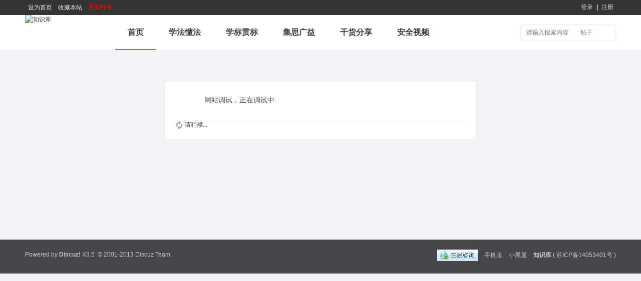

--- FILE ---
content_type: text/html; charset=utf-8
request_url: http://www.safety.ren/forum.php?mod=forumdisplay&fid=119&filter=lastpost&orderby=lastpost
body_size: 6338
content:
<!DOCTYPE html>
<html>
<head>
<meta charset="utf-8" />
<meta name="renderer" content="webkit" />
<meta http-equiv="X-UA-Compatible" content="IE=edge" />
<title>提示信息 -  知识库 -  Powered by Discuz!</title>

<meta name="keywords" content="" />
<meta name="description" content=",知识库" />
<meta name="generator" content="Discuz! X3.5" />
<meta name="author" content="Discuz! Team and Comsenz UI Team" />
<meta name="copyright" content="2001-2023 Discuz! Team." />
<meta name="MSSmartTagsPreventParsing" content="True" />
<meta http-equiv="MSThemeCompatible" content="Yes" />
<base href="http://www.safety.ren/" /><link rel="stylesheet" type="text/css" href="data/cache/style_53_common.css?gkI" /><link rel="stylesheet" type="text/css" href="data/cache/style_53_forum_forumdisplay.css?gkI" /><!--[if IE]><link rel="stylesheet" type="text/css" href="data/cache/style_53_iefix.css?gkI" /><![endif]--><script type="text/javascript">var STYLEID = '53', STATICURL = 'static/', IMGDIR = 'template/h2o_2018_qing/images/common', VERHASH = 'gkI', charset = 'utf-8', discuz_uid = '0', cookiepre = '1cnZ_2132_', cookiedomain = '', cookiepath = '/', showusercard = '1', attackevasive = '0', disallowfloat = '', creditnotice = '1|威望|个,2|铜锭|个,3|贡献|级', defaultstyle = '', REPORTURL = '', SITEURL = 'http://www.safety.ren/', JSPATH = 'static/js/', CSSPATH = 'data/cache/style_', DYNAMICURL = '';</script>
<script src="static/js/common.js?gkI" type="text/javascript"></script>
<meta http-equiv="X-UA-Compatible" content="IE=edge">
<meta name="application-name" content="知识库" />
<meta name="msapplication-tooltip" content="知识库" />
<meta name="msapplication-task" content="name=备用;action-uri=http://www.safety.ren/portal.php;icon-uri=http://www.safety.ren/template/h2o_2018_qing/images/common/portal.ico" /><meta name="msapplication-task" content="name=首页;action-uri=http://www.safety.ren/forum.php;icon-uri=http://www.safety.ren/template/h2o_2018_qing/images/common/bbs.ico" />
<meta name="msapplication-task" content="name=;action-uri=http://www.safety.ren/group.php;icon-uri=http://www.safety.ren/template/h2o_2018_qing/images/common/group.ico" /><link rel="archives" title="知识库" href="http://www.safety.ren/archiver/" />
<script src="static/js/forum.js?gkI" type="text/javascript"></script>
<style type="text/css">.h2o_sticky_sd{position: sticky; top: 86px;}</style>
<style type="text/css">
/* 用于积分奖励提示等弹出层提示 */
.popupcredit {}
.pc_inner { background: #F60; background-image: linear-gradient(90deg, #F60,#FF9800,#F60); border-radius: 5px; border: 1px solid #FECB02; min-width: 240px; height: 38px; padding-left: 15px; padding-right: 15px; box-shadow: 3px 4px 2px rgba(0, 0, 0, 0.2); line-height: 37px; box-sizing: border-box; text-align: center; white-space: nowrap; }
.pc_inner i { font-size: 12px; font-style: normal; color: #fff; font-weight: 400; }
.pc_inner span { color: #FFEA97; font-size: 14px; font-weight: 700; }
.pc_inner span a { color: #FFEA97; text-decoration: underline; }
.pc_inner span em { color: #fff; font-size: 18px; font-weight: 400; }
.pc_inner span u { font-size: 10px; text-decoration: none; }
.pc_inner span em.desc { color: #930; }

/* 用于文字提示等弹出层提示 */
.popuptext .pc_inner { background: #3A81C4; background-image: linear-gradient(90deg, #3A81C4,#3A65C4,#3A81C4); border: 1px solid #0264CA; color: #BADBFF; }
</style>
    <script src="template/h2o_2018_qing/images/js/jquery-1.10.2.min.js" type="text/javascript"></script>
<script type="text/javascript">jQuery.noConflict();</script>
<script src="template/h2o_2018_qing/images/js/pic_chages.js" type="text/javascript"></script>

    <script src="template/h2o_2018_qing/images/js/main.js" type="text/javascript"></script>
<script>setTimeout("echo.init({offset:8,throttle:0})",160);</script>
<script src="template/h2o_2018_qing/images/js/bootstrap.min.js" type="text/javascript"></script>
<script language="javascript" type="text/javascript">
         function killErrors() {
              return true;
            }
         window.onerror = killErrors;
   </script>
</head>

<body id="nv_forum" class="pg_forumdisplay" onkeydown="if(event.keyCode==27) return false;">
<div id="append_parent"></div><div id="ajaxwaitid"></div>

<div id="h2o_bar">
   <div class="wp cl">		
<div class="left_menu z">
    <a href="javascript:;"  onclick="setHomepage('https://www.wjsafety.cn/');">设为首页</a><a href="https://www.wjsafety.cn/"  onclick="addFavorite(this.href, '知识库');return false;">收藏本站</a><a href="plugin.php?id=zqlj_sign" target="_blank"><font color="#FF0000"><strong>天天打卡</strong></font></a> 
         
         
         
</div>
<div class="right_menu y">
<div class="h2o_ad_user z cl">
<div id="mulogin">
   <a href="member.php?mod=logging&amp;action=login&amp;referer=" onclick="showWindow('login', this.href);return false;">登录</a>
   <span class="or">|</span>
   <a id="muregbtn" href="member.php?mod=register">注册</a>
</div>
</div>

</div>	

</div>
  </div>
            <script src="https://cdn.dingxiang-inc.com/ctu-group/captcha-ui/index.js" crossOrigin="anonymous"></script>
         <script type="text/javascript">
           if (typeof jQuery != 'undefined'){
              var boan_old_jq = jQuery;
           } 
         </script><script type="text/javascript" src="source/plugin/boan_h5upload/js/jquery-1.11.0.min.js?gkI" charset="utf-8"></script>
          <script type="text/javascript">
             var boan_jq=$.noConflict();
             if (typeof  boan_old_jq != 'undefined'){
               jQuery = boan_old_jq;
              }
         </script><link href="./source/plugin/boan_h5upload/css/webuploader_fast.css" rel="stylesheet" type="text/css" />        <script>
            var SWFUpload;
        	SWFUpload = function(settings) {
        		this.initUpload(settings);
       	    };
           
            SWFUpload.prototype.initUpload = function(userSettings) {
            	try {
            		this.customSettings = {};	
            		this.settings = {};
            		this.eventQueue = [];
            		this.initSettings1(userSettings);
            	} catch (ex) {
            		throw ex;
            	}
            };
            SWFUpload.prototype.initSettings1 = function (userSettings) {
            	this.ensureDefault = function(settingName, defaultValue) {
            		var setting = userSettings[settingName];
            		if (setting != undefined) {
            			this.settings[settingName] = setting;
            		} else {
            			this.settings[settingName] = defaultValue;
            		}
            	};
            
            	this.ensureDefault("upload_url", "");
            	this.ensureDefault("file_post_name", "Filedata");
            	this.ensureDefault("post_params", {});
            
            	this.ensureDefault("file_types", "*.*");
            	this.ensureDefault("file_types_description", "All Files");
            	this.ensureDefault("file_size_limit", 0);	
            	this.ensureDefault("file_upload_limit", 0);
            	this.ensureDefault("file_queue_limit", 0); 
                this.ensureDefault("custom_settings", {});
	            this.customSettings = this.settings.custom_settings;
            }
        </script><link href="./source/plugin/boan_attachview/reader/css/reader.css?7babb600" rel="stylesheet" type="text/css" />
         <script type="text/javascript">
           if (typeof jQuery != 'undefined'){
              var boan_old_jq = jQuery;
           } 
         </script><script src="source/plugin/boan_attachview/reader/js/reader.js?7babb600" charset="utf-8" type="text/javascript"></script><script src="source/plugin/boan_attachview/js/pdfobject.min.js?7babb600" charset="utf-8" type="text/javascript"></script><script src="source/plugin/boan_attachview/generic/build/pdf.js" charset="utf-8" type="text/javascript"></script><script src="source/plugin/boan_attachview/js/sdk-v0.1.1.js" charset="utf-8" type="text/javascript"></script><script type="text/javascript" src="source/plugin/boan_picscroll/js/pic_scroll.js?gkI" charset="utf-8"></script><script type="text/javascript" src="source/plugin/boan_picscroll/js/lib.js?gkI" charset="utf-8"></script>
<div class="h2o_common_hd">
<div class="h2o_mu_hd">
    
<div class="h2o_nav wp cl"><div class="h2o_ad_logo"> 
<a href="http://www.wjsafety.cn/" title="知识库"><img src="https://www.safety.ren/template/h2o_2018_qing/images/logo.png" alt="知识库" class="boardlogo" id="boardlogo" border="0" /><small></small></a></div>

    <div class="h2o_nv z">
        <ul><li class="a" id="mn_forum" ><a href="https://www.wjsafety.cn/forum.php" hidefocus="true" title="快速进入各版块，查找想要的资源"   style="font-weight: bold;">首页<span>快速进入各版块，查找想要的资源</span></a></li><li id="mn_F94" ><a href="https://www.wjsafety.cn/forum.php?mod=forumdisplay&fid=94" hidefocus="true" title="安全生产法律法规、相关文件"   style="font-weight: bold;">学法懂法<span>安全生产法律法规、相关文件</span></a></li><li id="mn_F95" ><a href="https://www.wjsafety.cn/forum.php?mod=forumdisplay&fid=95" hidefocus="true" title="分享安全生产标准、规范"   style="font-weight: bold;">学标贯标<span>分享安全生产标准、规范</span></a></li><li id="mn_F71" ><a href="https://www.wjsafety.cn/forum.php?mod=forumdisplay&fid=71" hidefocus="true" title="收集、分享知识、经验，讨论、交流安全话题"   style="font-weight: bold;">集思广益<span>收集、分享知识、经验，讨论、交流安全话题</span></a></li><li id="mn_F135" ><a href="https://www.wjsafety.cn/forum.php?mod=forumdisplay&fid=135" hidefocus="true"   style="font-weight: bold;">干货分享</a></li><li id="mn_F140" ><a href="https://www.wjsafety.cn/forum.php?mod=forumdisplay&fid=140" hidefocus="true"   style="font-weight: bold;">安全视频</a></li><li id="mn_forum_10" ><a href="https://www.wjsafety.cn/forum.php?mod=guide" hidefocus="true" title="最新发布、最新回复、最新精华等"   style="font-weight: bold;">最新分享<span>最新发布、最新回复、最新精华等</span></a></li></ul>	
		
</div><div id="scbar" class="h2o_sousuo cl">

<div id="rnnoti" class="rnitem h2o-qmenu">
         <div class="rnimage z" style=" position: relative; height: 16px; margin: 27px 0 0 33px;"><a href="javascript:;" id="qmenu" onmouseover="delayShow(this, function () {showMenu({'ctrlid':'qmenu','pos':'34!','ctrlclass':'a','duration':2});showForummenu(0);})"><span class="yy-rnicon qmenu_ico"></span></a></div>
    </div>

<form id="scbar_form" method="post" autocomplete="off" onsubmit="searchFocus($('scbar_txt'))" action="search.php?searchsubmit=yes" target="_blank">
<input type="hidden" name="mod" id="scbar_mod" value="search" />
<input type="hidden" name="formhash" value="7babb600" />
<input type="hidden" name="srchtype" value="title" />
<input type="hidden" name="srhfid" value="0" />
<input type="hidden" name="srhlocality" value="forum::forumdisplay" />

        <div class="h2o_sousuo_txt">
            <span><input type="text" name="srchtxt" id="scbar_txt" value="请输入搜索内容" autocomplete="off" /></span>
            <span class="h2o_sousuo_btn"><button type="submit" name="searchsubmit" id="scbar_btn" sc="1" value="true"></button></span>
<span class="h2o_sousuo_type"><a href="javascript:;" id="scbar_type" onclick="showMenu(this.id)" hidefocus="true">搜索</a></span>		
</div>
</form>
</div>
<ul id="scbar_type_menu" class="h2o_sousuo_pop" style="display: none;"><li><a href="javascript:;" rel="forum" class="curtype">帖子</a></li><li><a href="javascript:;" rel="user">用户</a></li></ul>
<script type="text/javascript">
initSearchmenu('scbar', '');
</script>
</div>


</div>
</div>

<script type="text/javascript">
jQuery(function(){
    var navH = jQuery(".h2o_mu_hd").offset().top;
    jQuery(window).scroll(function(){
      var scroH = jQuery(this).scrollTop();
      if(scroH>=navH){
        jQuery(".h2o_mu_hd").addClass("h2o_fixed");
      }else{
        jQuery(".h2o_mu_hd").removeClass("h2o_fixed");
      }
    });
  });
</script>

<div id="wp" class="wp">
    		  	  		  	  		     	  			     		   		     		       	  			     		   		     		       	   			    		   		     		       	 	   	    		   		     		       	  			     		   		     		       	  		 	    		   		     		       	  		      		   		     		       	 	   	    		   		     		       	  			     		   		     		       	  	  	    		   		     		       	 	   	    		   		     		       	  			     		   		     		       	   			    		   		     		       	  		      		 	      	  		  	  		     	<div id="ct" class="wp cl w">
<div class="nfl" id="main_succeed" style="display: none">
<div class="f_c altw">
<div class="alert_right">
<p id="succeedmessage"></p>
<p id="succeedlocation" class="alert_btnleft"></p>
<p class="alert_btnleft"><a id="succeedmessage_href">如果您的浏览器没有自动跳转，请点击此链接</a></p>
</div>
</div>
</div>
<div class="nfl" id="main_message">
<div class="f_c altw">
<div id="messagetext" class="alert_info">
<p>网站调试，正在调试中</p>
</div>
<div id="messagelogin"></div>
<script type="text/javascript">ajaxget('member.php?mod=logging&action=login&infloat=yes&frommessage', 'messagelogin');</script>
</div>
</div>
</div></div>
<script> var boan_h5upload_dispose= {width:1400,height:8000,quality:50,noCompressIfLarger:false,crop:false,},boan_h5upload_ispng = 1, boan_h5upload_isbig = false,boan_h5upload_force = 0,
        boan_h5upload_havepic = 0,
        boan_h5upload_insertatt = 0,
        boan_h5upload_isbasepic = 1,
        boan_h5upload_isbasechk = 0,
        boan_h5upload_ispic_type = 1,
        boan_h5upload_remote = 0,
        boan_h5upload_ispic_qrcode = 1,
        boan_h5upload_qrcodeurl = 'http://www.safety.ren/plugin.php?id=boan_h5upload:qrcode&uid=9147u4%2FYviAD1yoiI6ZW4i6XImEFMFirARe8Y9VL';  
        boan_h5upload_qrcodelife = '600';
        boan_h5upload_allowdown = 0;
        boan_h5upload_img_hlongup = 1;
        boan_h5upload_att_hlongup = 1 ;
        boan_h5upload_hlongurl = 'https://jinbao-1306363959.cos.ap-chengdu.myqcloud.com/';
        boan_h5upload_ossserver = 'tencent'; 
        </script>
         <script type="text/javascript">
           if (typeof boan_jq != 'undefined'){
             boan_old_jq = jQuery; 
             jQuery = boan_jq;
           } 
         </script>
<script type="text/javascript">
var boan_h5upload_lang = new Array();

boan_h5upload_lang['F_EXCEED_SIZE'] = '单个文件大小不得超过';
boan_h5upload_lang['Q_EXCEED_NUM_LIMIT']= '最多只能上传';
boan_h5upload_lang['Q_EXCEED_SIZE_LIMIT'] = '上传文件总大小超出';
boan_h5upload_lang['Q_TYPE_DENIED'] = '无效文件类型，请上传正确的文件类型';
boan_h5upload_lang['F_DUPLICATE'] = '请不要重复上传相同文件';
boan_h5upload_lang['up_error'] = '上传错误，请刷新重试！';
boan_h5upload_lang['wait_up'] = '等待上传...';
boan_h5upload_lang['cancel_up'] = '取消上传';
boan_h5upload_lang['ok_up'] = '上传完成.';
boan_h5upload_lang['sel_file'] = '选择文件';
boan_h5upload_lang['explain_img'] = '文件拖到此可上传,在下方编辑器按Ctrl+V可粘贴剪切板图形';
boan_h5upload_lang['insert_left'] = '居 左';
boan_h5upload_lang['insert_center'] = '居中插图';
boan_h5upload_lang['insert_right'] = '居 右';
boan_h5upload_lang['insert_tile'] = '平 铺';
boan_h5upload_lang['insert_old'] = '只插旧图';
boan_h5upload_lang['insert_new'] = '只插新图';
boan_h5upload_lang['order'] = '正 序';
boan_h5upload_lang['set_img_order'] = '设置插图顺序';
boan_h5upload_lang['backward'] = '倒 序';
boan_h5upload_lang['del_img_all'] = '删全图';
boan_h5upload_lang['confirm_del_all'] = '您真要删除所有图片吗？';
boan_h5upload_lang['one'] = '个';
boan_h5upload_lang['uppercent'] = '正在上传(';
boan_h5upload_lang['uping'] = '上传中...';
boan_h5upload_lang['upwaiting'] = '正在上传，请稍等……';
boan_h5upload_lang['explain_file'] = '文件拖到此处可上传';
boan_h5upload_lang['upbig'] = '上传大附件到本地';
boan_h5upload_lang['downfile'] = '正在下载远程附件，请稍等……';
boan_h5upload_lang['noie'] = '不支持IE核心,请更换其它内核的浏览器';
boan_h5upload_lang['notext'] = '不支持纯文本模式';
boan_h5upload_lang['explain_portal'] = '可将文件拖拽到此处上传,按Ctrl+V可粘贴剪切板内容。';
boan_h5upload_lang['explain_fast'] = '按Ctrl+V可以在编辑区粘贴剪切板中的图形';
boan_h5upload_lang['attach'] = '附件';
boan_h5upload_lang['img_describe'] = '图片描述';
boan_h5upload_lang['sel_img'] = '上传图片';
boan_h5upload_lang['explain_album'] = '把图形文件拖拽到此处也可以上传哦';
boan_h5upload_lang['explain_gif'] = 'GIF图片不能裁剪且必须于小于';
boan_h5upload_lang['examine'] = '您的头像已经提交审核，请等待管理员批准,';
boan_h5upload_lang['sel_bigfile'] = '选择大文件';
boan_h5upload_lang['explain_insert'] = '你有未插入的图片, 请插入或者删除不需要的图片再继续！';
boan_h5upload_lang['explain_must_insert'] = '您必须插入图片才能发贴，单击上传界面的图片即可插入。';
boan_h5upload_lang['qrcodetoimg'] = '扫码传图';
boan_h5upload_lang['qrcode_4'] = '温馨提示：扫描右侧的二维码可以上传手机图片到本页面。';
boan_h5upload_lang['qrcode_5'] = '二维码已失效';
boan_h5upload_lang['qrcode_6'] = '点击刷新';
boan_h5upload_lang['drop_order'] = '拖动图片可改变顺序';
boan_h5upload_lang['base_img'] = '原图上传';


</script>
  
<script src="source/plugin/boan_h5upload/js/webuploader.min.js" charset="utf-8" type="text/javascript"></script><script src="source/plugin/boan_h5upload/js/boan_h5upload_fast.js?7babb600 " charset="utf-8" type="text/javascript"></script><script src="source/plugin/boan_h5upload/js/cos-auth.min.js" charset="utf-8" type="text/javascript"></script>
         <script type="text/javascript">
           if (typeof  boan_old_jq != 'undefined'){
               jQuery = boan_old_jq;
           }
         </script>
<div id="ft" class="cl">

<div class="wp">
<div id="flk" class="y">
<p>
<a href="http://wpa.qq.com/msgrd?V=3&amp;uin=1819528463&amp;Site=知识库&amp;Menu=yes&amp;from=discuz" target="_blank" title="QQ"><img src="template/h2o_2018_qing/images/common/site_qq.jpg" alt="QQ" /></a><span class="pipe">|</span><a href="https://www.wjsafety.cn/forum.php?showmobile=yes" >手机版</a><span class="pipe">|</span><a href="https://www.wjsafety.cn/forum.php?mod=misc&action=showdarkroom" >小黑屋</a><span class="pipe">|</span><strong><a href="https://www.safety.ren" target="_blank">知识库</a></strong>
( <a href="http://beian.miit.gov.cn/" target="_blank">苏ICP备14053401号</a> )</p>
</div>
<div id="frt" class="z">
<p>Powered by <strong><a href="https://www.discuz.vip" target="_blank">Discuz!</a></strong> <em>X3.5</em>&nbsp;&nbsp;&copy; 2001-2013 <a href="http://www.comsenz.com" target="_blank">Discuz Team.</a></p>
</div></div>
</div>
<div id="h2o-scroll">
<a id="h2o-scrollTop" class="scroll" title="返回顶部"></a>
</div>
<script type="text/javascript">_attachEvent(window, 'scroll', function () { showTopLink(); });checkBlind();</script>

</body>
</html>


--- FILE ---
content_type: text/css
request_url: http://www.safety.ren/data/cache/style_53_common.css?gkI
body_size: 21909
content:
*{word-wrap:break-word;}body{;}body,input,button,select,textarea{font:12px/1.5 Helvetica Neue,Microsoft Yahei,微软雅黑,Tahoma,Helvetica,'SimSun',sans-serif;color:#444;}textarea{resize:none;}body,ul,ol,li,dl,dd,p,h1,h2,h3,h4,h5,h6,form,fieldset,.pr,.pc{margin:0;padding:0;}table{empty-cells:show;border-collapse:collapse;}caption,th{text-align:left;font-weight:400;}ul li,.xl li{list-style:none;}h1,h2,h3,h4,h5,h6{font-size:1em;}em,cite,i{font-style:normal;}a{color:#333;text-decoration:none;}a:hover{text-decoration:underline;}a img{border:none;}label{cursor:pointer;}.z{float:left;}.y{float:right;}@font-face{font-family:"dzicon";src:url('https://wjsafety.cn/template/h2o_2018_qing/images/common/dzicon.eot');src:url('https://wjsafety.cn/template/h2o_2018_qing/images/common/dzicon.eot?#iefix') format('eot'),url('https://wjsafety.cn/template/h2o_2018_qing/images/common/dzicon.woff2') format('woff2'),url('https://wjsafety.cn/template/h2o_2018_qing/images/common/dzicon.woff') format('woff');font-weight:normal;font-style:normal;}[class^="fico-"]:before,[class*=" fico-"]:before{font-family:"dzicon";font-style:normal;font-weight:normal;speak:none;display:inline-block;text-decoration:inherit;width:1em;margin-right:.2em;text-align:center;font-variant:normal;text-transform:none;line-height:1em;font-size:120%;}.fic4{font-size:14px;}.fic6{font-size:16px;}.fic8{font-size:18px;}.fifx::before{transform:scale(-1,1);}@keyframes dzrotate{0%{transform:rotate(0deg)}100%{transform:rotate(359deg)}}.ficr{margin-right:.2em;}.ficr:before{margin-right:0;animation:dzrotate 2s infinite linear;}.loadicon{background:url("data:image/svg+xml,%3csvg xmlns='http://www.w3.org/2000/svg' width='16' height='16'%3e%3cpath fill='%23999' d='M12.2 12.2L14 14H9V9l1.8 1.8c.7-.7 1.2-1.7 1.2-2.8 0-1.9-1.3-3.4-3-3.9v-2c2.8.4 5 2.9 5 5.9 0 1.6-.7 3.1-1.8 4.2zM3.8 3.8C2.7 4.8 2 6.3 2 8c0 3 2.2 5.4 5 5.9v-2.1c-1.7-.4-3-2-3-3.9 0-1.1.5-2.1 1.2-2.8L7 7V2H2l1.8 1.8z'/%3e%3c/svg%3e");display:inline-block;width:16px;height:16px;animation:dzrotate 1.2s infinite linear;}.fc-p{color:#2B7ACD;}.fc-s{color:#999;}.fc-n{color:#7DA0CC;}.fc-l{color:#FF9C00;}.fc-a{color:#F26C4F;}.fc-v{color:#7CBE00;}.fc-i{color:#FF512C;}.fc-t{color:transparent;}.fnmr:before{margin-right:0;}.cl:after{content:".";display:block;height:0;clear:both;visibility:hidden;}.cl{zoom:1;}.hidefocus{outline:none;}hr{display:block;clear:both;*margin-top:-8px !important;*margin-bottom:-8px !important;}.mn hr,.sd hr{margin:0 10px;}.area hr{margin-left:0 !important;margin-right:0 !important;}hr.l{height:1px;border:none;background:#E7E8EB;color:#E7E8EB;}hr.l2{height:2px;}hr.l3{height:3px;}hr.da{height:0;border:none;border-top:1px dashed #E7E8EB;background:transparent;color:transparent;}hr.bk{margin-bottom:10px !important;*margin-bottom:2px !important;height:0;border:none;border-top:1px solid #FFF;background:transparent;color:transparent;}.n .sd hr.bk{border-top-color:#F9F9F9;}hr.m0{margin-left:0;margin-right:0;}.wx,.ph{font-family:'Microsoft YaHei','Hiragino Sans GB','STHeiti',Tahoma,'SimHei',sans-serif;font-weight:100;} .ph{font-size:20px;} .mt{padding:10px 0;font-size:16px;} .pipe{margin:0 5px;color:#CCC;}.xs0{font-family:Helvetica Neue,Tahoma,Helvetica,sans-serif;font-size:0.83em;-webkit-text-size-adjust:none;}.xs1{font-size:12px !important;}.xs2{font-size:14px !important;}.xs3{font-size:16px !important;}.xg1,.xg1 a{color:#999 !important;}.xg1 .xi2{color:#369 !important;}.xg2{color:#666;}.xi1,.onerror{color:#f60;}.xi2,.xi2 a,.xi3 a{color:#369;}.xw0{font-weight:400;}.xw1{font-weight:700;}.bbda{border-bottom:1px dashed #E7E8EB;}.btda{border-top:1px dashed #E7E8EB;}.bbs{border-bottom:1px solid #E7E8EB !important;}.bts{border-top:1px dashed #E7E8EB !important;}.bw0{border:none !important;}.bw0_all,.bw0_all th,.bw0_all td{border:none !important;}.bg0_c{background-color:transparent !important;}.bg0_i{background-image:none !important;}.bg0_all{background:none !important;}.ntc_l{padding:5px 10px;background:#FEFEE9;}.ntc_l .d{width:20px;height:20px;background:url(https://wjsafety.cn/template/h2o_2018_qing/images/common/op.png) no-repeat 0 0;line-height:9999px;overflow:hidden;}.ntc_l .d:hover{background-position:0 -20px;}.brs,.avt img,.oshr{-moz- -webkit-}.brm{-moz-border-radius:10px;-webkit-border-radius:10px;border-radius:10px;}.brw{-moz-border-radius:20px;-webkit-border-radius:20px;border-radius:20px;}.mtn{margin-top:5px !important;}.mbn{margin-bottom:5px !important;}.mtm{margin-top:10px !important;}.mbm{margin-bottom:10px !important;}.mtw{margin-top:20px !important;}.mbw{margin-bottom:20px !important;}.ptn{padding-top:5px !important;}.pbn{padding-bottom:5px !important;}.ptm{padding-top:10px !important;}.pbm{padding-bottom:10px !important;}.ptw{padding-top:20px !important;}.pbw{padding-bottom:20px !important;}.avt img{padding:2px;width:48px;height:48px;background:#FFF;border:1px solid;border-color:#F2F2F2 #E7E8EB #E7E8EB #F2F2F2;}.avtm img{width:120px;height:auto;}.avts img{width:24px;height:24px;vertical-align:middle;}.emp{padding:20px 10px;}.emp a{color:#369;text-decoration:underline !important;}.vm{vertical-align:middle;}.vm *{vertical-align:middle;}.hm{text-align:center;}.alt,.alt th,.alt td{background-color:#F2F2F2;}.notice{clear:both;margin:5px 0;padding:3px 5px 3px 20px;background:url(https://wjsafety.cn/template/h2o_2018_qing/images/common/notice.gif) no-repeat 2px 6px;}#ajaxwaitid{display:none;position:absolute;right:0;top:0;z-index:1;padding:0 5px;background:#D00;color:#FFF;}.showmenu{padding-right:16px;background:url(https://wjsafety.cn/template/h2o_2018_qing/images/common/arrwd.gif) no-repeat 100% 50%;cursor:pointer;white-space:nowrap;}#um .showmenu{margin-right:-5px;}.cur1{cursor:pointer;}.ie6 .sec .p_pop{white-space:expression(this.offsetWidth >= 220 ? 'normal':'nowrap');width:expression(this.offsetWidth >= 220 ? 200:'auto');} .rq{color:red;}.px,.pt,.ps,select{border:1px solid;border-color:#848484 #E7E8EB #E7E8EB #848484;background:#FFF url(https://wjsafety.cn/template/h2o_2018_qing/images/common/px.png) repeat-x 0 0;color:;}.px,.pt{padding:2px 4px;line-height:17px;}.px{height:17px;}.pxs{width:30px !important;}.fdiy .tfm .px,.fdiy .tfm .pt{width:auto;}.p_fre{width:auto !important;}.er{border-color:#F66 #FFBDB9 #FFBDB9 #F66;background-color:#FDF4F4;background-image:url(https://wjsafety.cn/template/h2o_2018_qing/images/common/px_e.png);}.pt{overflow-y:auto;}div.pt{height:100px;line-height:100px;}.ps,select{padding:2px 2px 2px 1px;}.pts{vertical-align:top;overflow:hidden;}.cmt .pts{width:60%;}button::-moz-focus-inner{border:0;padding:0;}.pn{vertical-align:middle;overflow:hidden;margin-right:3px;padding:0;height:23px;border:1px solid #999;background:#E5E5E5 url(https://wjsafety.cn/template/h2o_2018_qing/images/common/pn.png) repeat-x 0 0;cursor:pointer;-moz-box-shadow:0 1px 0 #E5E5E5;-webkit-box-shadow:0 1px 0 #E5E5E5;box-shadow:0 1px 0 #E5E5E5;}.pn:active{background-position:0 -23px;}.ie6 .pn{overflow-x:visible;width:0;}.pn em,.pn span,.pn strong{padding:0 10px;line-height:21px;}.pn em,.pn strong{font-weight:700;}.ie7 .pn em,.ie7 .pn span,.ie7 .pn strong{padding:0 5px;line-height:18px;}a.pn{height:21px;line-height:21px;color:#444 !important;}a.pn:hover{text-decoration:none;}.ie6 a.pn{width:auto;}.ie6 a.pn em,.ie6 a.pn span,.ie6 a.pn strong{display:block;}.ie7 a.pn em,.ie7 a.pn span,.ie7 a.pn strong{line-height:21px;}.pnc,a.pnc{border-color:#235994;background-color:#06C;background-position:0 -48px;color:#FFF !important;}.pnc:active{background-position:0 -71px;}.pnpost .pn{height:35px;}.pr,.pc{vertical-align:middle;margin:0 5px 1px 0;padding:0;}.ie6 .pr,.ie6 .pc,.ie7 .pr,.ie7 .pc{margin-right:2px;}.lb{margin-right:20px;}.pns .px{}.pns .pn{}.ftid{float:left;margin-right:6px;}.ftid select{float:left;height:23px;}.ftid a{display:block;overflow:hidden;padding:0 17px 0 4px;height:21px;line-height:21px;text-decoration:none !important;font-size:12px;font-weight:400;color:#444 !important;border:1px solid;border-color:#848484 #E7E8EB #E7E8EB #848484;background:#FFF url(https://wjsafety.cn/template/h2o_2018_qing/images/common/newarow.gif) no-repeat 100% 0;}.ftid a:hover,.ftid a:focus{background-position:100% -23px;}.ftid select{width:94px;}.sslt a{width:54px;}.sslt select{width:60px;}.sltm{padding:5px 11px 5px 10px;border:1px solid #DDD;background-color:#FFF;text-align:left;}.sltm li{padding:2px 0;color:#666;cursor:pointer;}.sltm li:hover{color:#369;}.sltm li.current{color:#f60;} .oshr{float:right;margin-left:5px;padding:0 5px 0 22px;border:1px solid;border-color:#CCC #A9A9A9 #A9A9A9 #CCC;background:#FFF url(https://wjsafety.cn/template/h2o_2018_qing/images/common/oshr.png) no-repeat 5px 50%;}.oshr:hover{text-decoration:none;} .ofav{background-image:url(https://wjsafety.cn/template/h2o_2018_qing/images/common/fav.gif);} .oivt{background-image:url(https://wjsafety.cn/template/h2o_2018_qing/images/common/activitysmall.gif);}.tfm{width:100%;}.tfm caption,.tfm th,.tfm td{vertical-align:top;padding:7px 0;}.tfm caption h2{font-size:16px;}.vt th,.vt td{vertical-align:top;}.tfm th{padding-top:9px;padding-right:5px;width:130px;}.tfm th .rq{float:right;font-size:14px;}.tfm .pt,.tfm .px{margin-right:3px;width:330px;}.tfm .c,.tfm .tedt,.m_c .tfm .tedt{width:338px;}.tfm .d{clear:both;margin:5px 0;color:#999;}.tfm .d em{margin-left:5px;color:red;}.tfm .d strong{margin-left:5px;}.tfm .d a{color:#369;}.tfm .p{text-align:right;}.tfm .pcl label{display:block;padding:0 2px 5px;}.tfm .pcl .pc{margin-right:5px;padding:0;}.tfm .l th,.tfm .l td{padding-top:0;padding-bottom:0;}.bn .tfm caption,.bn .tfm th,.bn .tfm td{padding-top:5px;padding-bottom:5px;}.pbt{margin-bottom:10px;}.ie6 .pbt .ftid a,.ie7 .pbt .ftid a{margin-top:1px;}#custominfo.mtn{margin-bottom:-5px;}.altw{width:350px;}.altw .fltc{margin-bottom:0;padding:8px;}.alert_right,.alert_error,.alert_info{padding:6px 0 6px 58px;min-height:40px;height:auto !important;height:40px;line-height:160%;background:url(https://wjsafety.cn/template/h2o_2018_qing/images/common/right.gif) no-repeat 8px 8px;font-size:14px;}.alert_error{background-image:url(https://wjsafety.cn/template/h2o_2018_qing/images/common/error.gif);}.alert_error a{font-weight:700;color:#369;}.alert_info{background-image:url(https://wjsafety.cn/template/h2o_2018_qing/images/common/info.gif);}.alert_btnleft{margin-top:8px;}.alert_btn{margin-top:20px;text-align:center;}.alert_act{margin-top:20px;padding-left:58px;}.pbnv{float:left;white-space:nowrap;overflow:hidden;width:400px;padding:7px 0;}.pbl{overflow:hidden;margin:9px 0;width:621px;border-width:1px 0 1px 1px;border-style:solid;border-color:#CCC;background:#FFF;}.pbl li{float:left;overflow-x:hidden;overflow-y:auto;padding:5px;width:196px;height:300px;border-right:1px solid #CCC;}.pbl p{height:25px;line-height:25px;}.pbl a{display:block;white-space:nowrap;overflow:hidden;padding:0 4px;text-decoration:none;color:#369;border:solid #FFF;border-width:1px 0;}.pbl a:hover{text-decoration:none;background-color:#F3F3F3;}.pbl .highlightlink{color:#08C;}.pbls a,.pbls a:hover{background-color:#EEE;color:#666;font-weight:700;}.pbsb{background:url(https://wjsafety.cn/template/h2o_2018_qing/images/common/arrow.gif) right -33px no-repeat;} .wp{margin:0 auto;width:960px;}#wp .wp{width:auto;}#toptb{min-width:960px;border-bottom:1px solid #E7E8EB;background:#F2F2F2;line-height:28px;}#toptb a{float:left;padding:0 4px;height:28px;}#toptb a.showmenu{padding-right:15px;}#toptb a.hover{background-color:#FFF;}#toptb .pipe{float:left;display:none;}#hd{border-bottom:0 solid #C2D5E3;}#hd .wp{padding:10px 0 0;}.hdc{min-height:70px;}.ie6 .hdc{height:70px;}#hd h2{padding:0 20px 8px 0;float:left;}#space #hd h2{margin-top:0;}#hd .fastlg{padding-top:10px;}#nv{overflow:hidden;height:33px;background:#2B7ACD url("https://wjsafety.cn/template/h2o_2018_qing/images/nv.png") no-repeat 0 0;}#nv li{float:left;padding-right:1px;height:33px;line-height:33px;background:url(https://wjsafety.cn/template/h2o_2018_qing/images/common/nv_a.png) no-repeat 100% 0;font-weight:700;font-size:14px;}.ie_all #nv li{line-height:36px;}.ie6 #nv li{line-height:33px;}#nv li a{float:left;padding:0 15px;height:33px;}#nv li a{color:#FFF;}#nv li span{display:none;}#nv li.a{margin-left:-1px;background:#005AB4 url("https://wjsafety.cn/template/h2o_2018_qing/images/nv_a.png") no-repeat 50% -33px;}#nv li.a a{color:#FFF;}#nv li a:hover{background:url(https://wjsafety.cn/template/h2o_2018_qing/images/common/nv_a.png) no-repeat 50% -66px;}#nv li.hover a:hover,#nv li.hover a{background:url(https://wjsafety.cn/template/h2o_2018_qing/images/common/nv_a.png) no-repeat 50% -99px;}#mu{position:relative;z-index:1;}.ie6 #mu,.ie7 #mu{line-height:0;font-size:0;}#mu ul{background:url(https://wjsafety.cn/template/h2o_2018_qing/images/common/mu_bg.png) no-repeat 0 100%;line-height:22px;z-index:2;font-size:12px;}#mu li{float:left;height:32px}#mu a{float:left;display:inline;margin:5px 6px;padding:0 10px;white-space:nowrap;}#mu a:hover{margin:4px 5px;border:1px solid #C2D5E3;background:#E5EDF2;color:#369;text-decoration:none;}.floatmu{position:absolute;left:0;top:0;}#um{padding-top:10px;padding-right:60px;_padding-right:54px;line-height:2.3;zoom:1;}#um,#um a{color:#444;}#um p{text-align:right;}#um .avt{display:inline;margin-right:-60px;}.vwmy{padding-left:16px;background:url(https://wjsafety.cn/template/h2o_2018_qing/images/common/user_online.gif) no-repeat 0 2px;}.vwmy.qq{background:url(https://wjsafety.cn/template/h2o_2018_qing/images/common/connect_qq.gif) no-repeat scroll 0 0;padding-left:20px;}#um .new,.topnav .new,.sch .new,#toptb .new{padding-left:20px;background-repeat:no-repeat;background-position:0 50%;color:#369;font-weight:700;}#myprompt.new{background-image:url(https://wjsafety.cn/template/h2o_2018_qing/images/common/notice.gif);background-position:3px 50%;}#pm_ntc.new{background-image:url(https://wjsafety.cn/template/h2o_2018_qing/images/common/new_pm.gif);}#task_ntc{background-image:url(https://wjsafety.cn/static/image/feed/task.gif);}#um .pipe{margin:0 5px 0 0;}#extcreditmenu,#g_upmine{margin-right:2px !important;padding-top:3px;padding-bottom:3px;padding-left:10px;}#g_upmine{margin-right:1px !important;border:1px solid transparent;}.ie6 #g_upmine{border:0;}#extcreditmenu.a,#g_upmine.a{position:relative;z-index:302;margin-right:1px !important;border:1px solid;border-color:#DDD;border-bottom:none;background-color:#FFF;}#extcreditmenu_menu,#g_upmine_menu{margin-top:-1px;width:auto;}#extcreditmenu_menu li{float:none;display:block;padding-left:5px !important;padding-right:1em !important;}#g_upmine_menu li{float:none;display:block;padding-left:5px !important;}#g_upmine_menu ul.extg li{padding-left:0px !important;}#qmenu{float:right;display:inline;margin:5px 8px 0;padding-right:10px;width:103px;height:24px;background:url(https://wjsafety.cn/template/h2o_2018_qing/images/common/qmenu.png) no-repeat 0 0;line-height:24px;text-align:center;color:#369;font-weight:700;overflow:hidden;}#qmenu:hover{text-decoration:none;}#qmenu.a{z-index:302;}#qmenu_menu{margin-top:-2px;padding:20px 5px 10px;width:610px;border-color:#DCE4EB;}#qmenu_menu ul.nav li{float:left;}.ie6 #qmenu_menu ul.nav li{clear:none !important;width:auto !important;}#qmenu_menu ul.nav a{margin-bottom:10px;padding:47px 0 0;width:60px;border:none;border-radius:4px;background:url(https://wjsafety.cn/template/h2o_2018_qing/images/common/noicon.gif) no-repeat 50% 5px;text-align:center;}#qmenu_menu ul.nav a:hover{background-color:#E5EDF2;color:#369;text-shadow:none;}#shortcut{position:relative;display:none;height:30px;line-height:30px;background-color:#3A83F1;color:white;text-align:center;}#shortcuttip{padding:2px 8px;background:url(https://wjsafety.cn/template/h2o_2018_qing/images/common/search.gif) repeat-x 0 -1px;border-radius:3px;color:#3A83F1;font-weight:700;}#shortcutcloseid{position:absolute;right:8px;top:8px;display:block;width:12px;height:12px;background:url(https://wjsafety.cn/template/h2o_2018_qing/images/common/close.gif) no-repeat 0 -12px;text-indent:-999em;}#mn_userapp .icon_down{background:url(https://wjsafety.cn/template/h2o_2018_qing/images/common/arr_w.gif) no-repeat 50% 50%;display:inline-block;width:12px;height:12px;overflow:hidden;margin-left:3px;}.ie6 #mn_userapp .icon_down{height:24px;vertical-align:middle;}#nv li.a .icon_down{background:url(https://wjsafety.cn/template/h2o_2018_qing/images/common/arr_w.gif) no-repeat  50% 50%;display:inline-block;width:12px;height:12px;overflow:hidden;margin-left:3px;}.ie6 #nv li.a .icon_down{height:24px;vertical-align:middle;}#mn_userapp_menu{clear:left;min-height:210px;min-width:630px;}.ie6 #mn_userapp_menu{height:210px;width:630px;}#mn_userapp_menu ul.mrec{float:left;width:182px;padding-right:5px;border-right:1px dotted #DDD;}#mn_userapp_menu ul.uused{float:left;width:273px;}.ie6 #mn_userapp_menu ul.mrec,.ie7 #mn_userapp_menu ul.mrec{width:182px;padding:0 5px 0 0;}#mn_userapp_menu ul.mrec li,#mn_userapp_menu ul.uused li{float:left;display:inline;padding:3px;width:85px;text-align:center;overflow:hidden;}.ie6 #mn_userapp_menu ul.mrec li,.ie6 #mn_userapp_menu ul.uused li{float:left !important;clear:none;}#mn_userapp_menu ul.mrec li img,#mn_userapp_menu ul.uused li img{width:75px;height:75px;}#mn_userapp_menu ul.mrec li a,#mn_userapp_menu ul.uused li a{border-bottom:0;}#mn_userapp_menu ul.adv{position:absolute;top:0;right:0;padding:10px;height:198px;width:140px;border-left:1px solid #EBEBEB;background:#fff;text-align:left;zoom:1;}#mn_userapp_menu ul.mrec li{position:relative;}.ie6 #mn_userapp_menu ul.adv li{clear:none;}#mn_userapp_menu .icon_hotapp{position:absolute;right:8px;bottom:25px;display:inline-block;width:16px;height:16px;background:#F00;color:#FFF;}#mn_userapp_menu .icon_myapp a{float:left;display:inline-block;border-bottom:0;padding:0;margin-bottom:10px;width:66px;height:51px;background:url(https://wjsafety.cn/static/image/common/app.png) no-repeat 0 0;line-height:2000px;overflow:hidden;clear:none;}#mn_userapp_menu .icon_appcenter a{float:right;margin-left:7px;background-position:0 -51px;}.ie6 #mn_userapp_menu .icon_myapp a{margin-bottom:0px;}.ie6 #mn_userapp_menu .icon_myapp,.ie6 #mn_userapp_menu .icon_appcenter{float:left;width:66px;}#mn_userapp_menu .ad_img img{width:140px;height:100px;}#mn_userapp_menu .ad_img a{padding:0;line-height:26px;border-bottom:0;}#mn_userapp_menu .ad_img a:hover{background:none;}#ct{min-height:300px;}.ie6 #ct{height:300px;}.mn{overflow:hidden;}.ct1{border:1px solid #CCC;border-top:none;}.ct2 .mn{float:left;width:730px;margin-bottom:1em;}.ct2 .sd{float:right;width:220px;overflow:hidden;_overflow-y:visible;}.appl{float:left;overflow:hidden;margin-bottom:10px;padding:6px 10px;width:117px;}.ct2_a,.ct3_a{border:1px solid #CCC;background:#fff url(https://wjsafety.cn/template/h2o_2018_qing/images/vlineb.png) repeat-y 0 0;}.ct2_a_r{border:none;background-image:none;}.ct2_a h1.mt{display:none;}.ct2_a .tb{margin-top:3px;}.ct2_a .mn{float:right;width:810px;}.ct2_a .mn{display:inline;margin-right:10px;padding-top:10px;width:800px;}#nv_userapp .ct2_a .mn,.ct2_a_r .mn{margin-right:0;width:810px;}.ct3_a .mn{float:left;margin-left:20px;width:565px;}.ct3_a .sd{float:right;width:220px;}#nv_home .ct3_a .sd .bm{margin-right:10px;border:none;}#nv_home .ct3_a .sd .bm_c{padding:10px 0;}.mw{width:100%;float:none;}.mnw{clear:both;border-top:1px solid #CCC;}.mnh{width:643px;background:#F2F2F2;margin-bottom:0;}#ft{padding:10px 0 50px;border-top:1px solid #E7E8EB;line-height:1.8;color:#666;}#flk{text-align:right;}#flk img{vertical-align:middle;}#scrolltop{visibility:hidden;position:fixed;bottom:100px;display:block;margin:-30px 0 0 2px;width:40px;background:#f4f4f4;border:1px #cdcdcd solid;border-radius:3px;border-top:0;cursor:pointer;}#scrolltop:hover{text-decoration:none;}.ie6 #scrolltop{position:absolute;bottom:auto;}#scrolltop a{display:block;width:30px;height:24px;padding:3px 5px;line-height:12px;text-align:center;color:#787878;text-decoration:none;background:url(https://wjsafety.cn/template/h2o_2018_qing/images/common/scrolltop.png) no-repeat 0 0;border-top:1px #cdcdcd solid;}a.scrolltopa:hover{background-position:-40px 0px !important;}a.replyfast{background-position:0 -30px !important;}a.replyfast:hover{background-position:-40px -30px !important;}a.returnlist,a.returnboard{background-position:0 -60px !important;}a.returnlist:hover,a.returnboard:hover{background-position:-40px -60px !important;}#scrolltop a b{visibility:hidden;font-weight:normal;}#nv_home #ft,.pg_announcement #ft,.pg_modcp #ft,.pg_portalcp #ft,.pg_ranklist #ft,#nv_userapp #ft{border-top:none;}.bm,.bn{margin-bottom:10px;}.bm{border:1px solid #E7E8EB;background:#FFF;}.bm_c{padding:10px;}.drag{}.bm_h .o{float:right;width:30px;}.bm_h .o img{float:right;margin-top:8px;cursor:pointer;}.bm_h .i{padding-left:10px;}.bm_h .pn{margin-top:4px;}.bm_h{padding:0 10px;height:31px;border-top:1px solid #E7E8EB;border-bottom:1px solid #C2D5E3;background:#F2F2F2;line-height:31px;white-space:nowrap;overflow:hidden;}.bmw{border:1px solid #E7E8EB;}.bmw .bm_h{border-top-color:#FFF;border-right:1px solid #FFF;border-bottom-color:#C2D5E3;border-left:1px solid #FFF;background:#E5EDF2;}.bmw .bm_h a{color:#369;}.bml .bm_h{padding-top:5px;border:none;background:transparent;}.bml .bm_c{padding-top:0;}.bmn{padding:7px 10px;border-color:#C2D5E3;background:#E5EDF2;}.fl{border:1px solid #E7E8EB;border-top:none;background:#FFF;}.fl .bm{margin-bottom:0;border:none;}.fl .bm_h{border-width:1px 0;border-color:#C2D5E3;background:#E5EDF2 url("https://wjsafety.cn/template/h2o_2018_qing/images/titlebg.png") repeat-x 0 0;}.fl .bm_c,#online .bm_c,.lk .bm_c{padding-top:0;padding-bottom:0;}.bm2 .bm2_b{float:left;width:49%;border:1px solid #E7E8EB;}.bm2 .bm2_b_y{float:right;}.bw0{background:transparent;}.bw{padding:0 15px;}    .ie_all #pt,#pt{background:transparent;height:40px;line-height:40px;margin-bottom:0;border:none;}.ie_all #pt .z,#pt .z{padding-right:10px;}.ie_all #pt .z a,.ie_all #pt .z em,.ie_all #pt .z span,#pt .z a,#pt .z em,#pt .z span{float:left;height:40px;font-size:14px;color:#555;}.ie_all #pt .z em,#pt .z em{width:20px;background:url(https://wjsafety.cn/template/h2o_2018_qing/images/common/pt_item.png) no-repeat center 17px;line-height:200px;overflow:hidden;}.ie_all .nvhm,.nvhm{width:16px;background:url(https://wjsafety.cn/template/h2o_2018_qing/images/chart.png) no-repeat 0 -25px;line-height:200px;overflow:hidden;}#uhd{padding-top:10px;border:1px solid #CCC;border-bottom:none;background:#E5EDF2;}#uhd .tb a{border-width:1px 0;border-top-color:#E5EDF2;border-bottom-color:#CCC;}#uhd .tb .a a{border:1px solid #CCC;border-bottom-color:#FFF;}.ie6 #uhd .tb .a{position:relative;}#uhd .mn{float:right;margin-right:15px;margin-bottom:-30px;line-height:28px;}#uhd .mn a{padding:2px 0 2px 20px;background:no-repeat 0 50%;color:#666;}#uhd .mn a:hover{color:#369;}#uhd .mn .addflw a{background-image:url(https://wjsafety.cn/template/h2o_2018_qing/images/common/flw_ico.png);}#uhd .mn .addf a{background-image:url(https://wjsafety.cn/static/image/feed/friend.gif);}#uhd .mn .pm2 a{background-image:url(https://wjsafety.cn/template/h2o_2018_qing/images/common/pmto.gif);}#uhd .h{padding-left:75px;}#uhd .avt{display:inline;float:left;margin-left:-65px;}#uhd .mt{padding-bottom:0;}#uhd .flw_hd{float:right;width:260px;margin-right:10px;margin-bottom:-30px;}#uhd .tns th,#uhd .tns td{padding-left:20px;text-align:left;}#uhd .flw_hd .o{padding-left:20px;}.tns{padding:10px 0;}.tns table{width:100%;}.tns th,.tns td{text-align:center;font-size:12px;}.sd .tns th,.sd .tns td{width:110px !important;}.tns th{border-right:1px solid #CCC;}.tns th p,.tns td p{font-size:14px;margin:0;}.pls .tns{padding:0 10px 10px;}.pls .tns th p,.pls .tns td p{font-size:12px;margin:0;}.ih .icn{float:left;width:60px;}.ih dl{margin-left:60px;}.ih dt{font-size:14px;font-weight:700;}.ih dd{padding-bottom:1em;}.ih dd strong{margin:0 2em 0 4px;color:#C00;}.tb{margin-top:10px;padding-left:5px;line-height:30px;border-bottom:1px solid #E7E8EB;}.tb li{float:left;margin:0 3px -1px 0;}.ie6 .tb .a,.ie6 .tb .current{position:relative;}.tb a{display:block;padding:0 10px;border:1px solid #E7E8EB;background:#E5EDF2;}.tb .a a,.tb .current a{border-bottom-color:#FFF;background:#FFF;font-weight:700;}.tb a:hover{text-decoration:none;}.tb .y{float:right;margin-right:0;}.tb .y a{border:none;background:transparent;}.tb .o{margin:1px 4px 0 2px;border:1px solid #235994;}.tb .o,.tb .o a{height:23px;line-height:23px;background:#06C url(https://wjsafety.cn/template/h2o_2018_qing/images/common/pn.png) repeat-x 0 -48px;}.tb .o a{padding:0 15px;border:none;font-weight:700;color:#FFF;}.ie6 .tb .o a{float:left;}.tb_h{margin:0;padding:0;background-color:#E5EDF2;}.tb_h li{margin-right:0;}.tb_h a{border-top:none;border-left:none;}.tb_h .o{margin-top:2px;}.tb_s{margin-top:0;line-height:26px;}.tbmu{padding:8px 10px 8px 0;border-bottom:1px dashed #E7E8EB;}.tbmu a{color:#369;}.tbmu .a{color:#333;font-weight:700;}.tbms{padding:10px 10px 10px 26px;border:1px dashed #FF9A9A;background:url(https://wjsafety.cn/template/h2o_2018_qing/images/common/notice.gif) no-repeat 10px 50%;}.tbms_r{background-image:url(https://wjsafety.cn/template/h2o_2018_qing/images/common/data_valid.gif);}.tbx{margin:10px 0;}.tbx span{margin-right:10px;cursor:pointer;}.tbx .a{padding:3px 5px;border:solid #999;border-width:0 1px 1px 0;background:#F2F2F2 url(https://wjsafety.cn/template/h2o_2018_qing/images/common/thead.png) repeat-x 0 -20px;}.tbx strong{color:#f60;}.obn{border-bottom:1px solid #E7E8EB;}.obn select{width:100%;margin-bottom:5px;} .a_h{padding-top:5px;} .a_mu{border:solid #E7E8EB;border-width:0 1px 1px;background:#F2F2F2;} .a_f{margin:5px auto;} .a_b{float:right;margin:0 0 5px 5px;} .a_t{margin-bottom:10px;}.a_t table{width:100%;}.a_t td{padding:4px 15px;border:1px solid #E7E8EB;} .a_pr{float:right;overflow:hidden;}.a_pt,.a_pb{background:url(https://wjsafety.cn/template/h2o_2018_qing/images/common/ad.gif) no-repeat 0 50%;margin-bottom:6px;padding-left:20px;zoom:1;} .a_fl,.a_fr{float:right;position:fixed;top:350px;z-index:100;}.a_fl{left:0;}.a_fr{right:0;text-align:right;}* html .a_fl,* html .a_fr{position:absolute;top:expression(offsetParent.scrollTop+350);} .a_cb{top:20px}* html .a_cb{top:expression(offsetParent.scrollTop+20);} .a_af{float:left;margin-right:10px;margin-bottom:10px;} .a_cn{position:fixed;right:10px;bottom:10px;z-index:300;}* html .a_cn{position:absolute;top:expression(offsetParent.scrollTop+document.documentElement.clientHeight-this.offsetHeight);}.a_cn .close{text-align:right;}.a_h,.a_mu,.a_c,.a_p,.a_f,.a_t{text-align:center;}.xl li{margin:2px 0;}.xl em{float:right;padding-left:5px;}.xl em,.xl em a{color:#999;}.xl label,.xl label a{color:#C00;}.xl1 li{height:1.5em;overflow:hidden;}.xl1_elp{float:left;width:100%;white-space:nowrap;overflow:hidden;text-overflow:ellipsis;}.xl2 li{float:left;margin:2px 0;padding:0;width:50%;height:1.5em;overflow:hidden;}.xl ol,ol.xl{background:url(https://wjsafety.cn/template/h2o_2018_qing/images/common/sortnum.png) no-repeat 0 3px;line-height:21px;}.xl ol li,ol.xl li{background:none;padding-left:20px;}.xl ol li,ol.xl li{height:21px;}.xld dt{padding:8px 0 5px;font-weight:700;}.xld dd{margin-bottom:8px;}.xld .m{float:left;margin:8px 8px 10px 0;}.xld .atc{float:right;margin-left:20px;}.ie8 .xld .atc{max-width:86px;}.xld .atc img{padding:2px;max-width:80px;max-height:80px;border:1px solid #CCC;background:#FFF;}.ie6 .xld .atc img{width:expression(this.width > 80 && this.width>=this.height ? 80:true);height:expression(this.height > 80 && this.width<=this.height ? 80:true);}.xld a.d,.xl a.d,.attc a.d,.c a.d,.sinf a.d{float:right;width:20px;height:20px;overflow:hidden;line-height:100px;background:url(https://wjsafety.cn/template/h2o_2018_qing/images/common/op.png) no-repeat 0 -2px;}.attc a.d{float:left;}.xld a.d:hover,.xl a.d:hover,.attc a.d:hover,.c a.d:hover,.sinf a.d:hover{background-position:0 -22px;}.xld a.b{background-position:0 -40px;}.xld a.b:hover{background-position:0 -60px;}.xlda dl{padding-left:65px;}.xlda .m{display:inline;margin:8px 0 8px -65px;}.xlda .avt img{display:block;}.xlda dd img{max-width:550px;}* html .xlda dd img{width:expression(this.width > 550 ? 550:true);}.xlda dd a{color:#369;}.xlda dd .hot{color:#f60;}.ml{}.ml li{float:left;padding:0 5px 5px;text-align:center;overflow:hidden;}.ml img{display:block;margin:0 auto;}.ml p,.ml span{display:block;width:100%;height:20px;white-space:nowrap;text-overflow:ellipsis;overflow:hidden;}.ml span,.ml span a{color:#999;}.mls li{padding:0 0 5px;width:66px;}.mls .avt{display:block;margin:0 auto;width:54px;}.mls img{width:48px;height:48px;}.mls p{margin-top:5px;}.mlm li{padding:0 0 5px;width:150px;}.mlm img{width:120px;height:120px;}.mla li{width:140px;height:224px;}.mla1 li{height:150px;}.mla .c{margin:0 auto;width:136px;height:150px;background:url(https://wjsafety.cn/template/h2o_2018_qing/images/common/gb.gif) no-repeat 0 0;text-align:left;}.mla .a{background-position:0 100%;}.mla .c a{display:block;padding:14px 4px 3px 8px;width:120px;height:120px;overflow:hidden;}.mla img{max-width:120px;max-height:120px;_width:expression(this.width > 120 && this.width>=this.height ? 120:true);_height:expression(this.height > 120 && this.width<=this.height ? 120:true);}.mlp li{width:140px;height:140px;}.mlp .d{padding:0 0 5px;width:150px;height:180px;}.mlp img{padding:2px;max-width:120px;max-height:120px;border:1px solid #CCC;background:#FFF;}* html .mlp img{width:expression(this.width > 120 && this.width>=this.height ? 120:true);height:expression(this.height > 120 && this.width<=this.height ? 120:true);}.gm,.gs,.gol,.god{position:absolute;overflow:hidden;margin:-3px 0 0 -3px;width:60px;height:18px;background:url(https://wjsafety.cn/template/h2o_2018_qing/images/common/gst.gif) no-repeat 0 0;display:block;}.gs{background-position:0 -18px;}.gol{background-position:0 -36px;}.god{margin:-5px 0px 0px 45px;background:url(https://wjsafety.cn/template/h2o_2018_qing/images/common/access_disallow.gif) no-repeat 0 0;}.appl ul{margin:3px 0;}.appl li{display:block;height:28px;line-height:28px;white-space:nowrap;word-wrap:normal;font-size:14px;text-overflow:ellipsis;overflow:hidden;}.appl li a{text-decoration:none !important;}.appl img{margin:5px 5px -3px 0;}.appl span{float:right;font-size:12px;}.appl span a{color:#999;}.appl span a:hover{color:#369;}.myo li{height:auto;line-height:1.5;}.myo img{margin-bottom:-1px;}.myo a{color:#369;}.tbn{margin:-6px -10px 0;}.tbn ul{margin:0;}.tbn li{margin:0 10px;height:33px;border-bottom:1px dashed #CCC;}.tbn li.a{margin:-1px 0 0;padding:0 10px 0 9px;border-top:1px solid #E7E8EB;border-bottom-style:solid;background:#FFF;}.tbn ul a{display:block;height:33px;line-height:33px;}.tbn .mt{padding:10px;}.notice_pm,.notice_mypost,.notice_interactive,.notice_system,.notice_manage,.notice_app{float:left;width:18px;height:14px;background-image:url(https://wjsafety.cn/template/h2o_2018_qing/images/common/ico_notice.png);margin:11px 5px 5px 0;}.notice_pm{background-position:0 0;}.notice_mypost{background-position:0 -33px;}.notice_interactive{background-position:0 -68px;}.notice_system{background-position:0 -101px;}.notice_manage{background-position:0 -135px;}.notice_app{background-position:0 -169px;}.mg_img{padding:10px;width:76px;height:76px;background:url(https://wjsafety.cn/template/h2o_2018_qing/images/common/magic_imgbg.gif) no-repeat 0 0;}.lk img{float:left;margin-right:5px;margin-bottom:5px;width:88px;height:31px;}.lk p{color:#666;}.lk .m li{clear:left;padding:0 0 10px 98px;}.lk .m img{display:inline;margin-top:4px;margin-top:1px\9;margin-left:-98px;}.lk .x li{float:left;margin-right:5px;width:88px;height:1.5em;overflow:hidden;}.lk_logo .lk_content{float:left;}.tedt{width:98%;border:1px solid;border-color:#999 #CCC #CCC #999;}.tedt .bar{padding:0 10px 0 0;height:25px;line-height:25px;border-bottom:1px solid #E7E8EB;background:#F2F2F2;}.fpd a{float:left;margin:2px 5px 0 0;width:20px;height:20px;background:url(https://wjsafety.cn/static/image/editor/editor.gif) no-repeat;text-indent:-9999px;line-height:20px;overflow:hidden;}.fpd a.fbld{background-position:0 0;}.fpd a.fclr{background-position:-60px 0;}.fpd a.fmg{background-position:0 -20px;}.fpd a.flnk{background-position:-40px -20px;}.fpd a.fqt{background-position:-140px -20px;}.fpd a.fcd{background-position:-120px -20px;}.fpd a.fsml{background-position:-20px -20px;}.fpd a.fat{background-position:-140px 0;}.tedt .area{padding:4px;background:#FFF;zoom:1;}.tedt .pt{width:100%;margin-right:0;padding:0 !important;border:none;background:#FFF none;}.tedt .pt:focus{outline:none;-moz-box-shadow:none;}.m_c .tedt{width:600px;}.sllt{padding:10px 5px 5px !important;}.sllt td{padding:8px;border:none;cursor:pointer;}.sllt_p{*float:left;text-align:right;}.sllt_p a{margin-right:5px;color:#069;text-decoration:underline;}.sl_pv{margin-top:5px;padding:8px;background:#fff;border:1px solid #CCC;}.ie6 .slg,.ie7 .slg{width:expression(this.parentNode.offsetWidth);}#diy-tg{float:right;padding:0 !important;width:56px;background:url(https://wjsafety.cn/static/image/diy/panel-toggle.png) no-repeat 100% 4px;text-indent:-9999px;overflow:hidden;}#diy-tg_menu{position:absolute;margin:-2px 0 0 -1px;padding:6px 0;width:72px;height:48px;line-height:24px;background:url(https://wjsafety.cn/static/image/diy/panel-toggle-drop.png) no-repeat 0 0;text-align:center;}#diy-tg_menu a{float:none !important;}#toptb #diy-tg_menu{margin:-7px 0 0 -17px;}#toptb a#sslct,.switchwidth,#toptb a.switchblind{margin-top:5px;padding:0 !important;width:23px;height:18px !important;background:url(https://wjsafety.cn/template/h2o_2018_qing/images/common/switch_style.png) no-repeat 100% 0;text-indent:-9999px;overflow:hidden;}.switchwidth{background-image:url(https://wjsafety.cn/template/h2o_2018_qing/images/common/switch_width.png);}.switchwidth:hover{background:url(https://wjsafety.cn/template/h2o_2018_qing/images/common/switch_width.png) no-repeat 100% -36px;}#sslct_menu{padding:6px 10px 10px;}.sslct_btn{float:left;margin:4px 4px 0 0;width:12px;height:12px;border:1px solid #E7E8EB;cursor:pointer;}.sslct_btn i{float:left;display:inline;margin:1px;width:10px;height:10px;background:#eee;overflow:hidden;font-style:normal;}#toptb a.switchblind{width:10px;background-image:none;}.p_pop,.p_pof,.sllt{padding:4px;border:1px solid;min-width:60px;border-color:#DDD;background:#FEFEFE;box-shadow:1px 2px 2px rgba(0,0,0,0.3);}.ie6 .p_pop{width:100px;}.p_pof .p_pop{padding:0;border:none;box-shadow:none;}.p_pof{width:500px;}.p_opt{padding:10px;}.p_pop li{display:inline;}.p_pop a{display:block;padding:3px 5px;border-bottom:1px solid #E5EDF2;white-space:nowrap;}.p_pop li:last-child a{border:none;}.ie6 .p_pop li{zoom:1;clear:both;width:100%;}.ie6 .p_pop a{position:relative;}.p_pop a:hover,.p_pop a.a,#sctype_menu .sca{background-color:#E5EDF2;color:#369;text-decoration:none;}.prompt_news,.prompt_follower,.prompt_news_0,.prompt_follower_0,.ignore_notice,.prompt_concern{float:left;width:18px;height:14px;margin:3px 3px 5px 0;display:inline;background:url(https://wjsafety.cn/template/h2o_2018_qing/images/common/ico_notice.png) no-repeat 0 0;}.prompt_follower_0{background-position:0 -225px;}.prompt_news{background-image:url(https://wjsafety.cn/template/h2o_2018_qing/images/common/new_pm.gif);}.prompt_follower{background-position:0 -191px;}.prompt_concern{background-position:0 -258px;}.ignore_notice{background:url(https://wjsafety.cn/template/h2o_2018_qing/images/common/close.gif) no-repeat 0 0;position:absolute;right:0;top:0;width:12px;height:12px;overflow:hidden;}.p_pop .ignore_noticeli a,.p_pop .ignore_noticeli a:hover,.p_pop .ignore_noticeli a.a{background:none;border-bottom:0;}.p_pop .notice_interactive,.p_pop .notice_system,.p_pop .notice_manage,.p_pop .notice_app,.p_pop .notice_mypost{margin:3px 2px 5px 0;}.ie6 .ignore_notice{display:none;}.blk a,.inlinelist a{display:inline;padding:0;border:none;}.blk a:hover{background:none;color:#333;text-shadow:none;text-decoration:underline;}.inlinelist{padding:5px;}.inlinelist a{float:left;width:5em;height:2em;overflow:hidden;text-align:center;line-height:2em;}.h_pop{min-width:120px;border-top:none;}.p_opt .txt,.p_opt .txtarea{margin:5px 0;}.p_pop .flbc,.p_pof .flbc{margin-right:8px;margin-top:4px;}.t_l,.t_c,.t_r,.m_l,.m_r,.b_l,.b_c,.b_r{overflow:hidden;background:#000;opacity:0.2;filter:alpha(opacity=20);}.t_l,.t_r,.b_l,.b_r{width:8px;height:8px;}.t_c,.b_c{height:8px;}.m_l,.m_r{width:8px;}.t_l{-moz-border-radius:8px 0 0 0;-webkit-border-radius:8px 0 0 0;border-radius:8px 0 0 0;}.t_r{-moz-border-radius:0 8px 0 0;-webkit-border-radius:0 8px 0 0;border-radius:0 8px 0 0;}.b_l{-moz-border-radius:0 0 0 8px;-webkit-border-radius:0 0 0 8px;border-radius:0 0 0 8px;}.b_r{-moz-border-radius:0 0 8px 0;-webkit-border-radius:0 0 8px 0;border-radius:0 0 8px 0;}.m_c{background:#FFF;}.m_c .tb{margin:0 0 10px;padding:0 10px;}.m_c .c{padding:0 10px 10px;}.m_c .o{padding:8px 10px;height:26px;text-align:right;border-top:1px solid #CCC;background:#F2F2F2;}.m_c .el{width:420px;}.m_c .el li{padding:0;border:none;}.flb{padding:10px 10px 8px;height:20px;line-height:20px;}.flb em{float:left;font-size:14px;font-weight:700;color:#369;}.flb em a{text-decoration:none;}.flb .needverify{float:left;margin-left:8px;padding-left:13px;width:45px;height:21px;line-height:21px;background:url(https://wjsafety.cn/template/h2o_2018_qing/images/common/re_unsolved.gif) no-repeat 0 0;font-size:12px;color:#999;font-weight:400;}.flb .onerror,.flb .onright{padding-left:20px;height:auto;line-height:140%;white-space:nowrap;font-size:12px;font-weight:400;}.flb .onerror{background:url(https://wjsafety.cn/template/h2o_2018_qing/images/common/check_error.gif) no-repeat 0 50%;}.flb .onright{background:url(https://wjsafety.cn/template/h2o_2018_qing/images/common/check_right.gif) no-repeat 0 50%;color:#666;}.flb span{float:right;color:#999;}.flb span a,.flb strong{float:left;text-decoration:none;margin-left:8px;font-weight:400;color:#333;}.flb span a:hover{color:#999;}.flbc{float:left;width:20px;height:20px;overflow:hidden;text-indent:-9999px;background:url(https://wjsafety.cn/template/h2o_2018_qing/images/common/cls.gif) no-repeat 0 0;cursor:pointer;}.flbc:hover{background-position:0 -20px;}.floatwrap{overflow:auto;overflow-x:hidden;margin-bottom:10px;height:280px;}.f_c{}.f_c li{list-style:none;}.f_c hr.l{margin:0;}.f_c a{color:#369;}.f_c .list{margin:0 auto 10px;width:570px;border-top:3px solid #E7E8EB;}.f_c .list th,.f_c .list td{padding:5px 2px;height:auto;border-bottom:1px dashed #E7E8EB;}.f_c .list .btns th,.f_c .list .btns td{border-bottom:none;}.f_c .th th,.f_c .th td{padding:10px 0;}.f_c .list th{background:none;}.nfl{height:auto !important;height:320px;min-height:320px;}.nfl .f_c{margin:60px auto;padding:20px;width:580px;border:3px solid #F2F2F2;background:#FFF;}.nfl .loginform{height:auto;}.nfl .clause{width:auto;height:auto;}.hasd{}.hasd input{float:left;width:121px;}.hasd input.crl{padding:0;width:20px;height:20px;background:none;border-style:solid;border-color:#848484 #E7E8EB #E7E8EB #848484;border-width:1px 0 1px 1px;}.hasd .spmediuminput{width:115px;}.dpbtn{float:left;overflow:hidden;text-indent:-9999px;width:21px;height:21px;border-width:1px 1px 1px 0;border-style:solid;border-color:#848484 #E7E8EB #E7E8EB #848484;background:#FFF url(https://wjsafety.cn/template/h2o_2018_qing/images/common/newarow.gif) no-repeat 100% 0;}.dpbtn:hover{background-position:100% -23px;}.hasd label{float:left;}.tpclg h4 a.dpbtn{float:right;border-width:1px;}.tpclg h4{font-weight:400;}.tpclg .pt{margin:5px 0;width:212px;overflow:hidden;}.mark .dt,.mark .tpclg h4{width:270px;}.mark .tpclg .pt{width:260px;}#postbox dd.hasd input{width:99px;margin-right:0;}.colorbox{width:130px !important;}.colorbox input{float:left;margin:2px;padding:0;width:12px;height:12px;border:0;cursor:pointer;}.hrbox{width:500px !important;}.hrbox input{float:left;margin:2px;padding:0;width:495px;height:25px;border:0;cursor:pointer;background:#FFFFFF;}.postbgbox{width:325px !important;}.postbgbox input{float:left;margin:2px;padding:0;width:50px;height:50px;border:1px solid;border-color:#F7F7F7 #EFEFEF #EFEFEF #F7F7F7;cursor:pointer;background:#FFFFFF;}.pm{overflow:hidden;width:400px;}.pm .flb{margin-bottom:0;padding:1px 5px 4px;background:#CCC url(https://wjsafety.cn/template/h2o_2018_qing/images/common/pm.png) repeat-x 0 -101px;}* html .pm .flb{padding:4px 5px 1px;}.pm .flb em{padding-left:15px;background:url(https://wjsafety.cn/template/h2o_2018_qing/images/common/pm.png) no-repeat 0 -65px;text-shadow:1px 1px 1px #FFF;color:#333;font-size:12px;}.pm .flbc{background-image:url(https://wjsafety.cn/template/h2o_2018_qing/images/common/pm.png);}.pm_tac{padding:5px 10px;background:#F2F2F2;}.pm .c{padding:0;background:#F2F2F2;}.pmb{position:relative;padding:20px 20px 0;width:360px;height:280px;overflow:auto;overflow-x:hidden;}.pmb li{position:relative;margin-bottom:10px;}.pmt{overflow:hidden;position:absolute;bottom:0;left:-6px;text-indent:-999px;width:7px;height:7px;background:url(https://wjsafety.cn/template/h2o_2018_qing/images/common/pm.png) no-repeat -13px -40px;zoom:1;}.pmd{float:left;padding:5px 8px;background:#F0F0F0 url(https://wjsafety.cn/template/h2o_2018_qing/images/common/pm-bg1.png) repeat-x;border:1px solid;border-color:#E7E7E7 #BBB #999 #E7E7E7;word-wrap:break-word;-moz-box-shadow:2px 2px 4px #DDD;-webkit-box-shadow:2px 2px 4px #DDD;box-shadow:2px 2px 4px #DDD;-moz-border-radius:10px 10px 10px 0;-webkit-border-radius:10px 10px 10px 0;border-radius:10px 10px 10px 0;}.pmd,.pmd img{max-width:292px;}* html .pmd{width:expression(this.offsetWidth > 292 ? 292+'px':'auto');}* html .pmd img{width:expression(this.width > 292 ? 292:true);}.pmd .quote{overflow:hidden;margin:0;padding-left:16px;background:url(https://wjsafety.cn/template/h2o_2018_qing/images/common/qa.gif) no-repeat 0 0;color:#666;}.pmd .quote blockquote{display:inline;margin:0;padding-right:16px;background:url(https://wjsafety.cn/template/h2o_2018_qing/images/common/qz.gif) no-repeat 100% 100%;}.pmd .blockcode{overflow:hidden;margin:0;padding:0;background:transparent;color:#666;}.pmd .blockcode code{font-family:Monaco,Consolas,'Lucida Console','Courier New',serif;font-size:12px;line-height:1.8em;}* html .pmd .blockcode code{font-family:'Courier New',serif;}.pmm .pmt{right:-6px;left:auto;background-position:0 -47px;}.pmm .pmd{float:right;background:#FEF5E7 url(https://wjsafety.cn/template/h2o_2018_qing/images/common/pm-bg2.png) repeat-x;border-color:#FFC68C #F9D4A7 #F3BB65 #DDC4A9;-moz-box-shadow:-2px 2px 4px #DDD;-webkit-box-shadow:-2px 2px 4px #DDD;box-shadow:-2px 2px 4px #DDD;-moz-border-radius:10px 10px 0 10px;-webkit-border-radius:10px 10px 0 10px;border-radius:10px 10px 0 10px;}.pmb h4{text-align:center;}.pmfm{padding:0 15px 15px;}.pmfm .tedt{width:365px;}.pmfm .pt{height:65px;}.pmfm .pn{float:right;}.pma a{margin-right:5px;}.pmo{position:absolute;top:8px;right:10px;overflow:hidden;padding-left:10px;width:130px;height:31px;line-height:24px;line-height :26px\9;background:url(https://wjsafety.cn/template/h2o_2018_qing/images/common/pn.png) repeat-x 0 -320px;text-shadow:1px 1px 1px #FFF;}.pmo em{display:block;padding:3px 5px 4px 0;background:url(https://wjsafety.cn/template/h2o_2018_qing/images/common/pn.png) no-repeat 100% -360px;}.pmo a{overflow:hidden;white-space:nowrap;display:block;padding-right:10px;background:url(https://wjsafety.cn/template/h2o_2018_qing/images/common/pm.png) no-repeat 100% -222px;outline:none;}.pmo .b{background-position:100% -278px;}.pmfl{position:absolute;top:35px;right:10px;z-index:200;width:138px;border:solid #CCC;border-width:0 1px 1px;background:#FFF;}.pmfl .s,.pmfl .o{padding:5px;border-bottom:1px solid #CCC;background:#F2F2F2;}.pmfl .o{border-bottom-color:#FFF;}.pmfl .s .px{padding-left:20px;width:101px;background:#FFF url(https://wjsafety.cn/template/h2o_2018_qing/images/common/pm.png) no-repeat 0 -160px;}.pmfl .o .ps{width:100%;}.pmfl ul{overflow:auto;overflow-x:hidden;width:138px;height:306px;}.pmfl li{padding:5px;height:24px;}.pmfl .avt{float:left;width:29px;height:29px;}.pmfl .avt img{padding:0;width:24px;height:24px;border:none;}.pmfl .newpm img{margin:1px 0 0 1px;}.pmfl p{overflow:hidden;white-space:nowrap;width:78px;}.pmfl p .a{color:red;}.pmfl p .ol{color:#333;}.pmfl strong{color:#000;}.rfm{margin:0 auto;width:760px;border-bottom:1px dotted #E7E8EB;}.rfm a{color:#369;}.rfm .rq{}.rfm th,.rfm td{padding:10px 2px;vertical-align:top;line-height:24px;}.rfm .tipwide{padding-top:0;}.rfm th{padding-right:10px;width:10em;text-align:right;}.rfm .px{width:220px;}.rfm .px:focus{border-color:#369;background:#FFF;}.rfm .p_tip{position:absolute;z-index:2;display:none;padding-left:10px;width:390px;background:#FFF;color:#666;font-style:normal;}.rfm .p_chk{position:absolute;z-index:1;padding-left:10px;width:390px;color:red;font-weight:700;font-family:Helvetica Neue,Microsoft Yahei,微软雅黑,Tahoma,Helvetica,'SimSun',sans-serif;}.rfm #emailmore{position:absolute;}.p_right{background:url(https://wjsafety.cn/template/h2o_2018_qing/images/common/check_right.gif) no-repeat 10px 12px;width:30px;}#returnmessage4{display:none;padding:10px 0;border-bottom:1px solid #E7E8EB;background:#FFE;text-align:center;font-weight:700;}#returnmessage4.onerror{display:block;}.rfm .l{margin:0;}.blr .c{padding:0 10px 10px;}.login_slct a{margin-right:-8px;padding-right:16px;background:url(https://wjsafety.cn/template/h2o_2018_qing/images/common/arrwd.gif) no-repeat 100% 50%;}.fwin .rfm,.nfl .f_c .rfm{width:500px;}.fwin .rfm th,.fwin .rfm td,.nfl .f_c .rfm th,.nfl .f_c .rfm td{padding:6px 2px;}.fwin .loginb button{margin-left:11.3em;}.nfl .f_c .loginb button{margin-left:12em;}.passlevel{padding-left:70px;background:url(https://wjsafety.cn/template/h2o_2018_qing/images/common/passlevel.png) no-repeat 0 5px;}.passlevel1{background-position:0 -35px;}.passlevel2{background-position:0 -75px;}.passlevel3{background-position:0 -115px;}.blr{width:580px;margin:20px auto 30px;}.m_c .blr{margin:0 auto;}.lgfm{font:12px/1.5 Helvetica Neue,Microsoft Yahei,微软雅黑,Tahoma,Helvetica,'SimSun',sans-serif;float:left;margin-bottom:10px;*margin-bottom:-10px;padding:20px 0;width:280px;border-right:1px solid #CCC;}.rgs{margin-bottom:10px;}.lgfm label,.lgfm p,.reginfo{clear:both;overflow:hidden;display:block;margin-bottom:10px;line-height:22px;}.reginfo label{display:inline;}.reg_c{float:left;width:200px;}.lgfm .txt,.lgfm .px{padding:2px 4px;height:16px;border:1px solid;border-color:#848484 #E7E8EB #E7E8EB #848484;background-image:none;}.lgfm .txt,.lgfm .px,.lgfm .pt{width:170px;}.lgfm .ftid a,.lgfm .ftid a:hover{height:20px;background-position:100% -1px;border-color:#848484 #E7E8EB #E7E8EB #848484;}.fsb{clear:both;margin-top:8px;padding:10px;}.fsb .z{padding-top:5px;}.m_c .fsb{background:#F2F2F2;border-top:1px solid #CCC;}.fsb .pns{margin-right:8px;}.lgfm em,.fsb em{float:left;width:60px;}.fsb .pnr{*margin-top:4px;}.nlf .txt{width:230px;}.brls{overflow:auto;margin-bottom:10px;width:470px;height:240px;}.sipt{float:none;margin:0 0 10px;width:234px;height:20px;background-color:#FFF;border:1px solid;border-color:#848484 #E7E8EB #E7E8EB #848484;clear:left;}.sipt a{float:left;width:54px;border:none;}.sipt a:hover,.sipt a:focus{border:none;}.sipt .txt{float:left;width:154px;border:none;outline:none;background:#FFF;}.sltp{float:none;margin:10px 0;clear:both;}.sltp a,.sltp a:hover,.sltp a:focus{height:20px;line-height:20px;border-color:#EEE;background-color:transparent;background-position:100% -1px;color:#069 !important;}.sltp a:hover,.sltp a:focus{background-position:100% -24px;}.lpsw label{float:left;padding-left:4px;width:61px;line-height:150%;}.clck,.sipt .clck{background:#FFF url(https://wjsafety.cn/template/h2o_2018_qing/images/common/clck.gif) no-repeat 98% 50%;}.lgf{float:left;overflow:visible;margin:47px 25px 10px 40px;}.lgf h4{margin-bottom:10px;font-weight:400;font-size:14px;}.lgf a{color:#369;}.minf{margin-top:23px;}#messagelogin{margin-top:5px;border-top:1px solid #E7E8EB;}#messagelogin .flb{padding-left:0;}#messagelogin .blr{margin:0;}#messagelogin .lgfm{padding-top:0;}#messagelogin .minf{margin-top:0;}#messagelogin .fsb{padding:0;}.fastlg{line-height:24px;}.fastlg td{padding:2px 0 2px 4px;}.fastlg_fm{margin-right:5px;padding-right:5px;border-right:1px solid #E7E8EB;}#ls_fastloginfield_ctrl{line-height:20px;border:none;background-color:transparent;background-position:100% -1px;}#ls_fastloginfield_ctrl:hover{background-position:100% -24px;}.psw_w{padding-left:5px;}.fastlg_l{padding-right:4px !important;border-right:1px solid #E5EDF2;}.poke{margin-bottom:10px;}.poke li{float:left;margin:0 1% 5px 0;width:32%;height:22px;}.poke img{vertical-align:middle;}.dt{border-top:1px solid #E7E8EB;width:100%;}.dt th{background:#F2F2F2;}.dt td,.dt th{padding:7px 4px;border-bottom:1px solid #E7E8EB;}.dt .c{width:50px;}.tdat{width:100%;border:1px solid #E7E8EB;}.tdat th,.tdat td{padding:4px 5px;border:1px solid #E7E8EB;}.um{margin-bottom:1em;padding-bottom:1em;border-bottom:1px dashed #E7E8EB;clear:left;}.umh{margin-bottom:10px;overflow:hidden;}.umh h2,.umh h3{clear:left;font-size:14px;float:left;background:#FFF url(https://wjsafety.cn/template/h2o_2018_qing/images/common/arrow.gif) no-repeat right 6px;padding-right:14px;cursor:pointer;}.schfaq h3{background:none;cursor:default;}.umh h3 a{color:#666;}.umh h3 span{font-size:12px;font-weight:400;color:#666;}.umh h2 em,.umh h3 em{margin-left:8px;font-size:12px;color:#999;font-weight:400;}.umh_act{float:right;}.umh .umh_cb{display:none;}.umh .umh_ext{display:block;}.umn{background:url(https://wjsafety.cn/template/h2o_2018_qing/images/common/dash.gif) repeat-x 0 10px;clear:left;}.umn h3{background:#FFF url(https://wjsafety.cn/template/h2o_2018_qing/images/common/arrow.gif) no-repeat right -35px;font-size:14px;}.umn .umh_cb{display:block;background-color:#FFF;color:#666;cursor:pointer;}.umn .umh_ext{display:none;}.lum{}.lum h2{font-size:14px;}.lum ul{padding:1em 0 1em 2em;margin-bottom:1em;border-bottom:1px dashed #E7E8EB;}.lum ul li{padding:0.2em 0;}.pgs{}.pgs #newspecial,.pgs #newspecialtmp,.pgs #post_reply,.pgs #post_replytmp{float:left;margin-right:5px;}.pg{float:right;}.pg,.pgb{line-height:26px;}.pg a,.pg strong,.pgb a,.pg label{float:left;display:inline;margin-left:4px;padding:0 8px;height:26px;border:1px solid;border-color:#C2D5E3;background-color:#FFF;background-repeat:no-repeat;color:#333;overflow:hidden;text-decoration:none;}.pg a.nxt,.pgb a{padding:0 10px;}.pg a:hover,.pgb a:hover{border-color:#369;color:#369;}.pg a.nxt{padding-right:25px;background-image:url(https://wjsafety.cn/template/h2o_2018_qing/images/common/arw_r.gif);background-position:90% 50%;}.pg a.prev{background-image:url(https://wjsafety.cn/template/h2o_2018_qing/images/common/arw_l.gif);background-position:50% 50%;}.pg strong{background-color:#E5EDF2;}.pgb a{padding-left:25px;background-image:url(https://wjsafety.cn/template/h2o_2018_qing/images/common/arw_l.gif);background-position:10px 50%;}.pg label{cursor:text;}.ie6 .pg label{padding-top:3px;height:23px;}.pg label .px{padding:0;width:25px;height:16px;line-height:16px;}#pgt .pg,#pgt .pgb{margin-top:5px;}.bac{margin:0;padding:0;width:70px;height:30px;line-height:30px;color:#333;overflow:hidden;text-decoration:none;background:url(https://wjsafety.cn/template/h2o_2018_qing/images/common/pg_arw.png) no-repeat 0 0;text-align:center;text-indent:-7px;display:block;}#psd .bn .mbn input,#postbox input{margin-right:4px;}#postbox .mbn,#psd .mbn{height:1.6em;line-height:1.6em;}.popupcredit{}.pc_l,.pc_c,.pc_inner,.pc_r{width:29px;height:56px;line-height:56px;background:url(https://wjsafety.cn/template/h2o_2018_qing/images/common/popupcredit_bg.gif) no-repeat 0 0;}.pc_c{width:200px;background-position:0 -56px;background-repeat:repeat-x;}.pc_inner{white-space:nowrap;text-align:center;width:auto;background-position:50% -112px;}.pc_inner i{margin-right:10px;font-size:12px;font-style:normal;color:#FFF;font-weight:400;}.pc_inner span{margin-right:15px;color:#FFEA97;font-size:14px;font-weight:700;}* html .pc_inner span{display:inline-block;}.pc_inner span a{color:#FFEA97;text-decoration:underline;}.pc_inner span em{color:#FFF;font-size:18px;font-weight:400;}.pc_inner span u{font-size:10px;text-decoration:none;}.pc_inner span em.desc{color:#930;}.pc_btn img{opacity:0.5;}.pc_btn:hover img{opacity:1;}.pc_r{background-position:-30px 0;}.popuptext .pc_l,.popuptext .pc_c,.popuptext .pc_inner,.popuptext .pc_r{background:url(https://wjsafety.cn/template/h2o_2018_qing/images/common/popuptext_bg.gif) no-repeat 0 0;}.popuptext .pc_c{width:200px;background-position:0 -56px;background-repeat:repeat-x;}.popuptext .pc_inner{white-space:nowrap;text-align:center;width:auto;background-position:50% -112px;}.popuptext .pc_r{background-position:-30px 0;}#fjump_menu{padding:7px 0 10px 10px;}#fjump_menu .sch{position:absolute;top:6px;right:10px;}.jump_bdl{overflow:hidden;}.jump_bdl li{float:left;overflow-x:hidden;overflow-y:auto;margin-right:10px;padding:5px;width:178px;height:300px;border:1px solid #CCC;background:#FFF;}.ie6 .jump_bdl li{clear:none !important;float:left !important;width:178px !important;}.bdl_title li{float:left;margin-right:9px;padding:0 1px;width:189px;height:33px;line-height:23px;font-weight:700;}.bdl_title .px{width:80px;}.jump_bdl p{overflow:hidden;height:25px;line-height:25px;}.jump_bdl .sub{text-indent:1em;}.jump_bdl .child{text-indent:2em;}.jump_bdl a{display:block;position:static !important;padding:0 4px;text-decoration:none;color:#444;}.jump_bdl .a a,.jump_bdl .a a:hover{background-color:#E5EDF2;}.mgcmn{width:100px;}.mgcmn a{padding-left:25px;line-height:16px !important;}.mgcmn img{position:absolute;margin-left:-20px;}.cmen{overflow:hidden;width:63px;}.cmen a{overflow:hidden;float:left;width:20px;height:20px;}.focus{position:fixed;right:10px;bottom:0;z-index:300;overflow:hidden;width:270px;background:#FFF;}* html .focus{position:absolute;top:expression(offsetParent.scrollTop+document.documentElement.clientHeight-this.offsetHeight);}.fctrl{margin-left:10px;font-weight:400;}.fctrl img{margin-bottom:-4px;}.fctrl em{display:inline-block;}.focus .m img{width:60px;height:60px;}.focus dt{padding-top:0;}.m_c .sec .secq{display:block;margin:5px 0 10px;}.reason_slct{}.reason_slct .reasonselect{height:4.3em;overflow:scroll !important;overflow-x:auto !important;}.reason_slct .reasonselect li{white-space:nowrap;}.reason_slct .pt,.reason_slct .px{width:25.2em !important;}.reasonarea{height:5.8em;}.reason_slct .reasonselect:hover{height:auto;}.filebtn{position:relative;margin:0 auto;width:60px;overflow:hidden;}.filebtn .pf{position:absolute;right:0;height:23px;opacity:0;filter:alpha(opacity=0);}.upfile{width:220px;}.uploadform{padding:0 10px;border:1px dashed #E7E8EB;background:#F2F2F2;}.progressWrapper{overflow:hidden;width:100%;}.progressContainer{overflow:hidden;margin:5px;padding:4px;border:solid 1px #eee;background-color:#F7F7F7;}.message{overflow:hidden;margin:1em 0;padding:10px 20px;border:solid 1px #FD9;background-color:#FFC;}.red{border:solid 1px #B50000;background-color:#FFEBEB;}.green{border:solid 1px #DDF0DD;background-color:#EBFFEB;}.blue{border:solid 1px #CEE2F2;background-color:#F0F5FF;}.progressName{overflow:hidden;white-space:nowrap;width:323px;height:18px;text-align:left;font-weight:700;color:#555;}.progressBarInProgress,.progressBarComplete,.progressBarError{clear:both;margin-top:2px;width:0;height:2px;background-color:blue;font-size:0;}.progressBarComplete{visibility:hidden;width:100%;background-color:green;}.progressBarError{visibility:hidden;width:100%;background-color:red;}.progressBarStatus{white-space:nowrap;margin-top:2px;width:337px;text-align:left;}a.progressCancel{display:block;float:right;width:14px;height:14px;background:url(https://wjsafety.cn/template/h2o_2018_qing/images/common/cancelbutton.gif) no-repeat -14px 0;font-size:0;}a.progressCancel:hover{background-position:0 0;}.swfupload{vertical-align:top;}.frame,.frame-tab{margin-bottom:10px;border:1px solid #CCC;background:#FFF;}.title{padding:0 10px;height:32px;font-size:14px;font-weight:700;line-height:32px;overflow:hidden;}.frame-title,.frametitle,.tab-title{background:#F2F2F2 url(https://wjsafety.cn/template/h2o_2018_qing/images/common/title.png) repeat-x 0 100%;}.frame-1-1-l,.frame-1-1-1-l,.frame-1-1-1-c,.frame-2-1-l,.frame-1-2-l,.frame-3-1-l,.frame-1-3-l{float:left;}.frame-1-1-r,.frame-1-1-1-r,.frame-2-1-r,.frame-1-2-r,.frame-3-1-r,.frame-1-3-r{float:right;}.frame-1-1-l,.frame-1-1-r{width:49.9%}.frame-1-1-1-l,.frame-1-1-1-c,.frame-1-1-1-r,.frame-2-1-r,.frame-1-2-l{width:33.3%;}.frame-2-1-l,.frame-1-2-r{width:66.6%;}.frame-3-1-l,.frame-1-3-r{width:74.9%;}.frame-3-1-r,.frame-1-3-l{width:24.9%;}.frame .mn{margin-bottom:0;}.frame .sd{min-height:0;_height:auto;}.frame-1-1 .col-r{float:right;width:49.9%;}.frame-1-1 .col-l{float:left;width:49.9%;}.frame-1-2 .mn,.frame-1-2 .col-r,.frame .frame-1-2 .mn,.frame .frame-1-2 .col-r{float:right;width:66.6%;}.frame-1-2 .sd,.frame-1-2 .col-l,.frame .frame-1-2 .sd,.frame .frame-1-2 .col-l{float:left;width:33.3%;}.frame-2-1 .mn,.frame-2-1 .col-l,.frame .frame-2-1 .mn,.frame .frame-2-1 .col-l{float:left;width:66.6%;}.frame-2-1 .sd,.frame-2-1 .col-r,.frame .frame-2-1 .sd,.frame .frame-2-1 .col-r{float:right;width:33.3%;}.frame-1-3 .mn,.frame-1-3 .col-r,.frame .frame-1-3 .mn,.frame .frame-1-3 .col-r{float:right;width:74.9%;}.frame-1-3 .sd,.frame-1-3 .col-l,.frame .frame-1-3 .sd,.frame .frame-1-3 .col-l{float:left;width:24.9%;}.frame-3-1 .mn,.frame-3-1 .col-l,.frame .frame-3-1 .mn,.frame .frame-3-1 .col-l{float:left;width:74.9%;}.frame-3-1 .sd,.frame-3-1 .col-r,.frame .frame-3-1 .sd,.frame .frame-3-1 .col-r{float:right;width:24.9%}.frame-1-1-1 .col-l{float:left;width:33.3%;}.frame-1-1-1 .col-c{float:left;width:33.3%;}.frame-1-1-1 .col-r{float:right;width:33.3%;}.frame .frame-1-1-1 .col-l,.frame .frame-1-1-1 .col-c,.frame .frame-1-1-1 .col-r{padding:0;width:33%;}.frame .frame-1-1 .col-l,.frame .frame-1-1 .col-r{width:49.9%;}.frame .title .titletext,.block .title .titletext{float:left;}.frame-tab .tab-title .titletext{float:left;margin:0 10px;}.tab-title{padding:0;width:100% !important;border:none;}.frame-tab .tb{margin-top:0;padding-left:15px;line-height:32px;border:none;}.frame-tab .tb li{margin:0;margin-left:-1px;font-weight:400;}.frame-tab .tb li,.frame-tab .tb li a{-moz-border-radius:0;-webkit-border-radius:0;border-radius:0;border-top:none;background:transparent none;}* html .frame-tab .tb li a{float:left;}.frame-tab .tb .a a{background:#FFF;font-weight:700;}.frame-tab .tb-c{padding:10px 16px;}.block{margin:10px 10px 0;}.frame-1-2 .sd .block,.col-l .block,.frame-2-1 .mn .block,.frame-1-1-1 .col-c .block,.frame-1-3 .sd .block,.frame-3-1 .mn .block{margin-right:10px;}.frame-1-2 .mn .block,.col-r .block,.frame-2-1 .sd .block,.frame-1-1-1 .col-c .block,.frame-1-3 .mn .block,.frame-3-1 .sd .block{margin-left:10px;}body#space .block{margin:0 5px 10px;}.temp{margin:1px;}#ct .frame{margin:0;border:none;}.bx{border:none;}.bx .frame-1-1-1{background:transparent url(https://wjsafety.cn/template/h2o_2018_qing/images/common/vline2.png) repeat-y 320px 0;}.bx .frame-2-1{background:transparent url(https://wjsafety.cn/template/h2o_2018_qing/images/common/vline.png) repeat-y 645px 0;}.drag .block .title{margin-bottom:0;padding-left:0;font-size:14px;font-weight:700;}#ct .sd .block{margin:0;}.block .xl1 ul li{padding-left:10px;background:url(https://wjsafety.cn/template/h2o_2018_qing/images/common/dot.gif) no-repeat 0 50%;}.ie_all .block .xl1 ul li{background-position:0 6px;}.xfs{border-top:none;}.xfs .frame-title,.xfs .frametitle,.xfs .tab-title{border:none;background:transparent url(https://wjsafety.cn/template/h2o_2018_qing/images/common/mu.png) repeat-x 0 0;}.xfs .frame-title,.xfs .frametitle,.xfs .tab-title,.xfs .frame-title a,.xfs .frametitle a,.xfs .tab-title a{color:#FFF !important;}.xfs .tb li a{height:32px;border:none !important;}.xfs .tb .a a{background:transparent url(https://wjsafety.cn/template/h2o_2018_qing/images/common/mu.png) no-repeat 50% -165px;}.xfs_1{border-color:#2267B5;}.xfs_1 .frame-title,.xfs_1 .frametitle,.xfs_1 .tab-title{background-color:#2267B5;background-position:0 0;}.xfs_1 .tb .a a{background-position:50% -66px;}.xfs_2{border-color:#A90000;}.xfs_2 .frame-title,.xfs_2 .frametitle,.xfs_2 .tab-title{background-color:#A90000;background-position:0 -99px;}.xfs_2 .tb .a a{background-position:50% -165px;}.xfs_3{border-color:#006C6C;}.xfs_3 .frame-title,.xfs_3 .frametitle,.xfs_3 .tab-title{background-color:#006C6C;background-position:0 -198px;}.xfs_3 .tb .a a{background-position:50% -264px;}.xfs_4{border-color:#EC5A00;}.xfs_4 .frame-title,.xfs_4 .frametitle,.xfs_4 .tab-title{background-color:#EC5A00;background-position:0 -297px;}.xfs_4 .tb .a a{background-position:50% -363px;}.xfs_5{border-color:#6F099E;}.xfs_5 .frame-title,.xfs_5 .frametitle,.xfs_5 .tab-title{background-color:#6F099E;background-position:0 -396px;}.xfs_5 .tb .a a{background-position:50% -462px;}.xfs_nbd{border:none;}.xfs_nbd .block{margin-top:0;margin-bottom:10px;}.xfs_nbd .col-l .block,.xfs_nbd .frame-1-1-l .block,.xfs_nbd .frame-2-1-l .block,.xfs_nbd .frame-1-2-l .block,.xfs_nbd .frame-3-1-l .block,.xfs_nbd .frame-1-3-l .block,.xfs_nbd .frame-1-1-1-l .block{margin-left:0;}.xfs_nbd .sd .block,.xfs_nbd .col-r .block,.xfs_nbd .frame-1-1-r .block,.xfs_nbd .frame-2-1-r .block,.xfs_nbd .frame-1-2-r .block,.xfs_nbd .frame-3-1-r .block,.xfs_nbd .frame-1-3-r .block,.xfs_nbd .frame-1-1-1-r .block{margin-right:0;}.xbs{background:no-repeat 0 100%;}.xbs .title{padding-left:0;padding-right:10px;background:no-repeat 100% 0;}.xbs .titletext{float:left;padding-left:10px;background:no-repeat 0 0;}.xbs .dxb_bc{padding-bottom:6px;background:transparent no-repeat 100% 100%;}.xbs .module,.xbs .portal_block_summary{padding:10px 10px 4px;border-style:solid;border-width:0 1px;}.xbs_1{border:1px solid #CCC;}.xbs_1 .title{padding:0 10px;height:31px;border-bottom:1px solid #CCC;background:url(https://wjsafety.cn/template/h2o_2018_qing/images/common/thead.png) repeat-x 0 0;line-height:31px;}.xbs_1 .title,.xbs_1 .title a{color:#666 !important;}.xbs_1 .dxb_bc{padding:9px 10px;}.xbs_2{background-image:url(https://wjsafety.cn/static/image/diy/bs_2_ft.png);}.xbs_2 .title,.xbs_2 .titletext{background-image:url(https://wjsafety.cn/static/image/diy/bs_2_hd.png);}.xbs_2 .title,.xbs_2 .title a{color:#1499f8 !important;}.xbs_2 .dxb_bc{background-image:url(https://wjsafety.cn/static/image/diy/bs_2_ft_r.png);}.xbs_2 .module,.xbs_2 .portal_block_summary{border-color:#E7E8EB;}.xbs_3{background-image:url(https://wjsafety.cn/static/image/diy/bs_3_ft.png);}.xbs_3 .title,.xbs_3 .titletext{background-image:url(https://wjsafety.cn/static/image/diy/bs_3_hd.png);}.xbs_3 .title,.xbs_3 .title a{color:#FFF !important;}.xbs_3 .dxb_bc{background-image:url(https://wjsafety.cn/static/image/diy/bs_3_ft_r.png);}.xbs_3 .module,.xbs_3 .portal_block_summary{border-color:#B2B2B2;background-color:#F1F1F1;}.xbs_4{background-image:url(https://wjsafety.cn/static/image/diy/bs_4_ft.png);}.xbs_4 .title,.xbs_4 .titletext{background-image:url(https://wjsafety.cn/static/image/diy/bs_4_hd.png);}.xbs_4 .title,.xbs_4 .title a{color:#FFF !important;}.xbs_4 .dxb_bc{background-image:url(https://wjsafety.cn/static/image/diy/bs_4_ft_r.png);}.xbs_4 .module,.xbs_4 .portal_block_summary{border-color:#B2B2B2;}.xbs_5{background-image:url(https://wjsafety.cn/static/image/diy/bs_5_ft.png);}.xbs_5 .title{padding:0 10px;height:30px;border:1px solid;border-color:#F08C3B #F08C3B #DDD;background:url(https://wjsafety.cn/static/image/diy/bs_5_hd.png) repeat-x 0 0;line-height:30px;}.xbs_5 .title,.xbs_5 .title a{color:#BC4A2D !important;}.xbs_5 .dxb_bc{padding-bottom:10px;background-image:url(https://wjsafety.cn/static/image/diy/bs_5_ft_r.png);}.xbs_5 .module,.xbs_5 .portal_block_summary{padding:10px 10px 0;border-color:#F08C3B;}.xbs_6{background-image:url(https://wjsafety.cn/static/image/diy/bs_6_ft.png);}.xbs_6 .title,.xbs_6 .titletext{background-image:url(https://wjsafety.cn/static/image/diy/bs_6_hd.png);line-height:24px;}.xbs_6 .titletext{height:32px;}.xbs_6 .title,.xbs_6 .title a{color:#FFF !important;}.xbs_6 .dxb_bc{background-image:url(https://wjsafety.cn/static/image/diy/bs_6_ft_r.png);}.xbs_6 .module,.xbs_6 .portal_block_summary{border-color:#4B85A0;}.xbs_7{background-image:url(https://wjsafety.cn/static/image/diy/bs_7_ft.png);}.xbs_7 .title,.xbs_7 .titletext{background-image:url(https://wjsafety.cn/static/image/diy/bs_7_hd.png);}.xbs_7 .title,.xbs_7 .title a{color:#444 !important;}.xbs_7 .dxb_bc{background-image:url(https://wjsafety.cn/static/image/diy/bs_7_ft_r.png);}.xbs_7 .module,.xbs_7 .portal_block_summary{border-color:#E5E5E5;}.fcs{font-size:12px;}.fcs dt,.fcs dd{margin:0;padding:0;}.fcs dt{font-size:18px;font-weight:100;}.fcs dd,.fcs dd a{color:#666;}.slideblock{position:relative;}.slideshow{clear:both;}.slideshow li{position:relative;overflow:hidden;}.slideshow span.title{position:absolute;bottom:0;left:0;margin-bottom:0;width:100%;height:32px;line-height:32px;font-size:14px;text-indent:10px;}.slideshow span.title,.slidebar li{background:rgba(0,0,0,0.3);filter:progid:DXImageTransform.Microsoft.gradient(startColorstr = #30000000,endColorstr = #30000000);color:#FFF;overflow:hidden;}.slidebar li{float:left;margin-right:1px;width:20px;height:20px;line-height:20px;text-align:center;font-size:10px;cursor:pointer;}.slidebar li.on{background:rgba(255,255,255,0.5);filter:progid:DXImageTransform.Microsoft.gradient(startColorstr = #50FFFFFF,endColorstr = #50FFFFFF);color:#000;font-weight:700;}.cl_frame_bm{margin:0 !important;border:0 !important;}.cl_block_bm{margin:0 !important;border:0 !important;}.cl_block_bm .dxb_bc{margin:0 !important;}.b_poll dt{padding-left:20px;background:url(https://wjsafety.cn/template/h2o_2018_qing/images/common/pollsmall.gif) no-repeat 0 9px;}.b_poll dd li{padding:0 0 4px 20px;}.b_poll dd li .pc{float:left;margin:4px 0 0 -20px;}.b_debate{}.b_debate dt{padding-left:20px;background:url(https://wjsafety.cn/template/h2o_2018_qing/images/common/debatesmall.gif) no-repeat 0 10px;}.b_debate .chart{position:relative;margin:8px auto;padding:0;width:279px;height:78px;background:url(https://wjsafety.cn/template/h2o_2018_qing/images/common/p_debate_chart.png) no-repeat 0 0;}.b_debate .chart strong{position:absolute;top:25px;width:80px;font-size:14px;text-align:center;}.b_debate .chart .debater2{right:0;}.b_debate .chart1,.b_debate .chart2{position:absolute;left:80px;bottom:0;width:40px;background:url(https://wjsafety.cn/template/h2o_2018_qing/images/common/p_debate_chart.png) no-repeat 0 -78px;}.b_debate .chart2{left:159px;background-position:100% -78px;}.b_debate p{height:1.5em;overflow:hidden;}.b_hstab td{padding:5px 0;border-bottom:1px solid #E7E8EB;}.tip{position:absolute;padding:10px;width:260px;border:1px solid #B1B1B1;background:#FEFEE9;}.tip_1,.tip_2{margin-top:8px;}.tip_3,.tip_4{margin-top:-8px;}.tip_horn{position:absolute;width:11px;height:6px;overflow:hidden;}.tip_1 .tip_horn{left:5px;top:-6px;background:url(https://wjsafety.cn/template/h2o_2018_qing/images/common/tip_top.png);}.tip_2 .tip_horn{right:5px;top:-6px;background:url(https://wjsafety.cn/template/h2o_2018_qing/images/common/tip_top.png);}.tip_3 .tip_horn{right:5px;bottom:-6px;background:url(https://wjsafety.cn/template/h2o_2018_qing/images/common/tip_bottom.png);}.tip_4 .tip_horn{left:5px;bottom:-6px;background:url(https://wjsafety.cn/template/h2o_2018_qing/images/common/tip_bottom.png);}.tip_js .tip_horn{right:61px;bottom:-6px;background:url(https://wjsafety.cn/template/h2o_2018_qing/images/common/tip_bottom.png);}.aimg_tip{margin-top:0;}em.hot{position:absolute;left:-2px;top:-2px;text-indent:-9999px;overflow:hidden;background:url(https://wjsafety.cn/template/h2o_2018_qing/images/common/hot.png) no-repeat 0 0;}.gsh{text-align:center;}.gsh h1{margin:1em 0 0.5em -60px;font-size:16px;font-weight:100;}.gsh .px{width:272px;}.gsh .pns .px{margin-right:3px;width:190px;}.card{padding:0;width:295px !important;border-color:#C2D5E3;background:#FDFEFF;}.card .p_opt{padding:0;}.card .avt{position:absolute;display:inline;margin-left:-70px;width:70px;}.card_mn,.card_info{padding:10px 10px 10px 80px;}.card_mn{min-height:56px;}.ie6 .card_mn{height:56px;}.card_info{border:dashed #E7E8EB;border-width:1px 0;}.card_msg{width:95%;height:4em;}.card a{padding:0;display:inline !important;white-space:normal;border-bottom:none;}.card a:hover{background-color:transparent !important;color:#444;text-shadow:none;}.card .o{clear:both;padding:5px 10px;}.card .o a{float:left;margin:3px 5px 3px 0;padding:2px 0;width:5em;border:1px solid #C2D5E3;background:#E5EDF2 url(https://wjsafety.cn/template/h2o_2018_qing/images/common/card_btn.png) repeat-x 0 100%;line-height:14px;text-align:center;}.ie_all .card .o a{padding:3px 0 0;}.card .mgc,.card .f{padding:0 10px 5px;}.card .f li{display:block;}.card_gender_0{background:#efefef url(https://wjsafety.cn/template/h2o_2018_qing/images/common/nosexbg.png) no-repeat bottom right;}.card_gender_1{background:#bbebf9 url(https://wjsafety.cn/template/h2o_2018_qing/images/common/gentlemanbg.png) no-repeat bottom right;}.card_gender_2{background:#fce0df url(https://wjsafety.cn/template/h2o_2018_qing/images/common/ladybg.png) no-repeat bottom right;}.ss em{display:block;float:left;margin-right:2px;padding-left:7px;width:16px;line-height:23px;background:#EEE;cursor:pointer;}.ss em.a{background:#09F;color:#FFF;}.dopt a{float:left;margin-right:3px;width:21px !important;height:21px;line-height:21px;text-align:center;}.dopt_b,.dopt_i,.dopt_l{border:1px solid #F1F5FA;outline:none;}.dopt .cnt{border:1px solid #999;background-color:#FFF;}.colorwd{margin-left:3px;width:23px !important;background-color:#666;background-image:url(https://wjsafety.cn/template/h2o_2018_qing/images/common/pn_color.png) !important;background-repeat:no-repeat;background-position:0 0;}.colorwd:active{background-position:0 0;}.ie6 .colorwd,.ie7 .colorwd{background-position:-1px -1px;}.ie6 a.colorwd,.ie7 a.colorwd{background-position:0 0;}.colorpx{margin:0 -3px 0 3px;border-right:none;}.slidebox,.block-name{display:none;}.imgzoom_title{padding:10px 0 0;color:#666;}.imgzoom_exif{position:absolute;left:10px;bottom:24px;padding:0 6px;height:18px;background:rgba(0,0,0,.6);text-align:left;line-height:1.5;color:white;overflow:hidden;}.imgzoom_exif_hover{height:auto;}.ie_all .imgzoom_exif,.imgzoom_exif_hover{background:#000;}.ie6 .imgzoom_exif{bottom:39px;}.patch{width:300px;}.patch .bm{border-color:#F26C4F;background:#FFF;}.patch .allfixed{border-color:#6C3;}.patch .bm_h{border:solid #FFF;border-width:1px 1px 0;background:#F26C4F;}.patch .allfixed .bm_h{background:#6C3;}.patch h2,.patch .bm_h .y{color:#FFF;}.patch table{table-layout:fixed;}.patch th,.patch td{padding:2px;border-bottom:1px dotted #CDCDCD;}.patchdate{width:70px;}.patchstat{width:55px;}.unfixed{color:#F26C4F;}.plugin{width:270px;}.plugin .bm_h{border-color:#E7E8EB;color:#444;background:#F2F2F2;}.waterfall{position:relative;margin-top:15px;}.waterfall li{margin:0 10px 10px 0;padding:0 0 3px;text-align:left;border-width:1px 0 0;border-top:1px solid #EAEAEA;background:url(https://wjsafety.cn/template/h2o_2018_qing/images/common/bg_waterfall.png) no-repeat 100% 100%;}.waterfall .c,.waterfall h3{padding:10px;border:solid #EAEAEA;border-width:0 1px;background-color:#F8F8F8;}.waterfall .c{overflow:hidden;padding-bottom:0;max-height:800px;}.waterfall .c .nopic{display:block;background:#FFF url(https://wjsafety.cn/template/h2o_2018_qing/images/common/nophototiny.png) no-repeat 50% 50%;cursor:pointer;}.waterfall .auth{padding:0 10px 10px;border-width:0 1px 1px;border-style:solid;border-color:transparent #EAEAEA #B9B9B9;background:#F8F8F8;}.waterfall .auth img{display:inline-block;margin:0 1px;}.pgbtn{margin:5px 0 10px;}.pgbtn a{display:block;height:40px;line-height:40px;letter-spacing:5px;text-align:center;border:1px solid #DCDCDC;font-size:14px;outline:none;box-shadow:0 1px 0 #fff;}.pgbtn a:hover{border-color:#BABABA;text-decoration:none;}.pgbtn a:active{background:#EEE;border-color:#D0D0D0;box-shadow:none;}.temp{margin:0;}.frame,.frame-tab{margin-bottom:0;border:0;background:transparent;}.media{display:block;margin-bottom:20px;}.media_container{display:block;width:100%;height:100%;min-height:20px;background:url("https://wjsafety.cn/template/h2o_2018_qing/images/common/img_loader.gif") no-repeat center;}.media_container a{text-decoration:none !important;}.media_tips{display:block;margin:10px 0;text-align:center;}.media_tips a{font-size:12px !important;color:#999 !important;text-decoration:none !important;}.media_tips a:hover{text-decoration:underline !important;}.fico-person:before{content:"\f100";}.fico-search:before{content:"\f101";}.fico-account_box:before{content:"\f102";}.fico-account:before{content:"\f102";}.fico-home:before{content:"\f103";}.fico-assessment:before{content:"\f104";}.fico-widthfixed:before{content:"\f105";}.fico-widthauto:before{content:"\f106";}.fico-styleselect:before{content:"\f107";}.fico-add_circle:before{content:"\f108";}.fico-add:before{content:"\f108";}.fico-remove_circle:before{content:"\f109";}.fico-remove:before{content:"\f109";}.fico-rss_feed:before{content:"\f10a";}.fico-rss:before{content:"\f10a";}.fico-refresh:before{content:"\f10b";}.fico-delete:before{content:"\f10c";}.fico-comment:before{content:"\f10d";}.fico-edit:before{content:"\f10e";}.fico-push:before{content:"\f10f";}.fico-thumbup:before{content:"\f110";}.fico-thumbdown:before{content:"\f111";}.fico-collection:before{content:"\f112";}.fico-activitysm:before{content:"\f113";}.fico-share:before{content:"\f114";}.fico-check_right:before{content:"\f115";}.fico-error:before{content:"\f116";}.fico-info:before{content:"\f117";}.fico-qq:before{content:"\f118";}.fico-email:before{content:"\f119";}.fico-task:before{content:"\f11a";}.fico-scrolltop:before{content:"\f11b";}.fico-replyfast:before{content:"\f11c";}.fico-list:before{content:"\f11d";}.fico-follow:before{content:"\f11e";}.fico-friendadd:before{content:"\f11f";}.fico-mypost:before{content:"\f120";}.fico-interactive:before{content:"\f121";}.fico-settings:before{content:"\f122";}.fico-link:before{content:"\f123";}.fico-up:before{content:"\f124";}.fico-down:before{content:"\f125";}.fico-left:before{content:"\f126";}.fico-right:before{content:"\f127";}.fico-valid:before{content:"\f128";}.fico-invalid:before{content:"\f129";}.fico-stars:before{content:"\f12a";}.fico-sun:before{content:"\f12b";}.fico-star3:before{content:"\f12b";}.fico-moon:before{content:"\f12c";}.fico-star2:before{content:"\f12c";}.fico-star:before{content:"\f12d";}.fico-star1:before{content:"\f12d";}.fico-checkbox:before{content:"\f12e";}.fico-checked:before{content:"\f12f";}.fico-doing:before{content:"\f130";}.fico-volume:before{content:"\f131";}.fico-image:before{content:"\f132";}.fico-attachment:before{content:"\f133";}.fico-thread:before{content:"\f134";}.fico-clock:before{content:"\f135";}.fico-lock:before{content:"\f136";}.fico-print:before{content:"\f137";}.fico-help:before{content:"\f138";}.fico-launch:before{content:"\f139";}.fico-imgadjust:before{content:"\f13a";}.fico-vote:before{content:"\f13b";}.fico-reward:before{content:"\f13c";}.fico-vs:before{content:"\f13d";}.fico-group:before{content:"\f13e";}.fico-cart:before{content:"\f13f";}.fico-headset:before{content:"\f140";}.fico-phone:before{content:"\f141";}.fico-place:before{content:"\f142";}.fico-camera:before{content:"\f143";}.fico-voice:before{content:"\f144";}.fico-bell:before{content:"\f145";}.fico-loading:before{content:"\f146";}.fico-poke:before{content:'\f146';}.fico-profile:before{content:'\f147';}.fico-dropdown:before{content:'\f148';}.fico-ban:before{content:'\f149';}.fico-tag:before{content:'\f14a';}.sidebar{float:right;width:310px;}.signin{position:relative;height:52px;line-height:52px;background:#f9fdfb;border-bottom:1px solid #f1f1f1;text-align:center;}.signin a.h2o-post-btn{font-size:16px;color:#1499f8;}.signin_arrow{position:absolute;height:8px;width:15px;bottom:-7px;right:51px;background-image:url(https://wjsafety.cn/template/h2o_2018_qing/images/post_sj_icon.png);display:inline-block;vertical-align:middle;}.grid_stat{padding:5px 0 15px;}.grid_stat .grid_list{margin:0 10px;overflow:hidden;}.grid_list ul{margin:0 -3px -1px 0;overflow:hidden;}.grid_list ul li{width:77px;float:left;height:59px;margin:10px 10px 0 9px;padding:3px 0;font-size:14px;text-align:center;}.grid_list ul li span{width:78px;line-height:37px;font-size:22px;color:#3F3F3F;font-weight:400;display:inline-block;vertical-align:middle;overflow:hidden;}.grid_list ul li span:hover{color:#1499f8;}.featured{position:relative;height:200px;background:url(https://wjsafety.cn/template/h2o_2018_qing/images/grid_stat_bg.png) no-repeat 0 140px;}.featured_list{margin:0 20px;border-top:1px solid #f1f1f1;}.featured_list li{height:200px;width:270px;}.featured_list li p{margin-top:25px;text-align:center;}.featured_list li h4{margin:35px 0 -20px;font-size:22px;font-weight:400;color:#1499f8;text-align:center;}.featured_list li p span{position:relative;color:#1499f8;}.featured_list li i{position:absolute;background-color:#1499f8;height:1px;width:20px;top:10px;color:#1499f8;display:inline-block;vertical-align:middle;overflow:hidden;}.bluebgt{background-color:#1499f8;}.featured_list .left_line{left:-30px;}.featured_list .right_line{right:-30px;}.featured_list li .whitesmallbutton{height:35px;line-height:35px;padding:0 12px 0 15px;border-radius:2px;border:1px solid #f1f1f1;transition:all 0.2s ease-in;display:inline-block;vertical-align:middle;}.featured_list li .whitesmallbutton:hover{background-color:#fff;}.featured .slide_picshow_status{position:absolute;width:100%;height:25px;bottom:0;left:0;padding:5px 0;text-align:center;}.slide_picshow_status span{background-color:#ccc;height:3px;width:18px;line-height:2;display:inline-block;vertical-align:middle;overflow:hidden;}.slide_picshow_status span{cursor:pointer;}.slide_picshow_status span.current{background-color:#1499f8;}.s_tab_title{height:51px;z-index:99;}.s_tab_title ul{margin-right:-2px;overflow:hidden;}.s_tab_title li{float:left;background-color:#f9f9f9;border-width:0 1px 1px 0;cursor:pointer;width:102px;height:50px;line-height:50px;font-size:14px;color:#6f6f6f;border-width:0 1px 1px 0;border-style:solid;border-color:#f1f1f1;text-align:center;}.s_tab_title li.current{background:#fff;border-bottom-width:0;font-weight:700;height:51px;color:#3f3f3f;}.grid_list{margin:10px 10px -1px 10px;overflow:hidden;}.grid_list ul{margin:0 -3px -1px 0;overflow:hidden;}.grid_list li a,.grid_list li em{width:78px;height:65px;padding:0 9px 0 0px;color:#6f6f6f;border-right:1px solid #f1f1f1;display:inline-block;vertical-align:middle;}.grid_list_img{width:65px;height:35px;margin:4px 0 2px;display:inline-block;vertical-align:middle;}.customer_service{margin:15px 20px 0;padding:15px 0 20px;border-top:1px solid #f1f1f1;text-align:center}.customer_service h4{font-size:28px;color:#535353;font-weight:400;}.customer_service p{font-size:12px;color:#afafaf;}.snswidget{padding:25px 0 20px 25px;}.sns_widget{margin-right:16px;display:inline-block;vertical-align:middle;}.snswidget img{display:block;}.sns_widget p{margin-top:8px;font-size:14px;text-align:center;}.forum_newbie{background:url(https://wjsafety.cn/template/h2o_2018_qing/images/newbie_bg.gif) -5px 130px no-repeat;height:260px;margin:5px -30px 0 5px;padding:20px;}.forum_newbie a{width:88px;height:35px;line-height:35px;padding:0 15px;margin:0 5px 10px;color:#535353;border:1px solid #f1f1f1;border-radius:2px;transition:all 0.2s ease-in;display:inline-block;vertical-align:middle;}.forum_newbie a:hover{background-color:#fff;color:#535353;border:1px solid #e6e6e6;}.forum_newbie a span{margin:13px -5px 0 0;}.a_arrow{float:right;width:7px;height:9px;background-image:url(https://wjsafety.cn/template/h2o_2018_qing/images/page_about.png);background-position:-37px -37px;opacity:0.5;}.forum_newbie a:hover .a_arrow{background-position:40px 18px;opacity:1;}.box._helplide{width:308px;}.signIn{width:308px;height:70px;margin:16px 0;background:#fff;overflow:hidden;}.signIn li{width:153px;height:70px;float:left;border-right:1px solid #eee;cursor:pointer;}.signIn li a{display:block;width:153px;height:70px;}.ftTit_icon,.qdTit_icon,.qdTitOk_icon{width:46px;height:46px;margin:11px 0 0 32px;background:url(https://wjsafety.cn/template/h2o_2018_qing/images/sign_icon.png);background-size:46px 142px;}.ftTit_icon{background-position:0 0;}.qdTit_icon{background-position:0 -48px;}.ftTit_title,.qdTit_title{padding:0 8px;font-size:16px;line-height:67px;}.signIn li:last-child{border-right:none;}.ftTit:hover{color:#1499f8 !important;}.qdTit:hover{color:#1499f8 !important;}.sendpost_btn{background:#1499f8;height:35px !important;line-height:35px !important;border-radius:3px;font-size:14px;color:#FFF !important;font-weight:400;text-align:center;cursor:pointer;}.sendpost_btn:hover{opacity:0.85;}.biduser{width:880px !important;}html,body{background:#F0F2F5;}a{color:#3f3f3f;}.h2o_forums .fl_g dt a:hover,.h2o_forums .fl_tb td h2 a:hover,.h2o_forums .fl_g dt a:hover,.fl_g dt a:hover,.fl_tb td h2 a:hover,.h2o_diy_box .h2o_diy_jingcai2 li span em:hover,.h2o-threadlist .entry-title a:hover,.course-list .course-item .link-dark:hover,#gear_left_text>div a:hover,#gear_right_top > div a:hover,#gear_right_bottom > div a:hover,a:hover,#threadlist .h2o_post_list_tit a:hover,.sin_tw_title a:hover,#pt .z a:hover,.ae_ct .entry-meta a:hover{color:#1499f8;text-decoration:none;}.pbg{height:15px !important;}.mr10{margin-right:10px !important;}.ml10{margin-left:10px !important;}.mr20{margin-right:20px !important;}.mb10{margin-bottom:10px !important;}.ml20{margin-left:20px !important;}.mbt20{margin:20px 0;}.mt40{margin-top:40px;}.wp{width:1180px;}.ct2 .mn{width:850px;}.ct2 .sd{width:310px;}#ct.ct2_a,#ct.ct3_a{background:#FFF url(https://wjsafety.cn/template/h2o_2018_qing/images/vlineb.png) repeat-y 0 0;border:1px solid #E7E8EB;}.ct2_a .mn{width:940px;}.ct3_a .mn{width:685px;padding:15px 0 10px !important;}.appl{width:197px;}.ct2_a{margin-bottom:15px;}.ct3_a .mn{width:685px;padding:15px 0 10px !important;}.mi{width:685px;}.mi #moodfm textarea{width:456px !important;}.mi .moodfm_input{background:#eee url(https://wjsafety.cn/template/h2o_2018_qing/images/mood_input.png) no-repeat 0 0 !important;width:467px !important;}#space .tl th,#space .tl td{font-size:12px;}#gmy a{background:none;}#wechat_float_qrcode{z-index:998 !important;}.pg_post .ct2_a_r{padding:10px 10px 0;}.fastlg_fm{padding-right:15px !important;}.side_btn a.btn_s_close{left:-37px !important;}.side_btn a.btn_s_open{left:-30px !important;}.h2o_ab_dn{display:none;}.s_links{margin-bottom:15px;padding:15px;}.s_links h3.modname{font-size:16px;color:#3f3f3f;font-weight:700;padding-bottom:15px;}.box{background:#fff;border:1px solid #E7E8EB;overflow:hidden;}.yy-rnicon{width:30px;height:26px;display:inline-block;}.pg_mobile #ct.wp.ptw.pbw{margin-bottom:15px;padding:0 0 0 10px;background:#fff;}#h2o_bar{background-color:#333;min-width:1180px;height:30px;line-height:30px;color:#fff;box-shadow:0 1px 3px rgba(0,0,0,0.08);}#h2o_bar .left_menu a{float:left;padding:0 6px;height:30px;line-height:30px;color:#f0f0f2;}#h2o_bar .left_menu a:hover{color:#1499f8;}#h2o_bar .left_menu a.showmenu{padding-right:15px;}#h2o_bar .left_menu a.hover{background:#fff;}#h2o_bar .pipe{display:none;}#h2o_bar .qq_bind{margin-top:5px !important;}.h2o_ps{margin-left:10px;color:#dcdcdc !important;}#userpanel span.rnimage a:after,.h2o_ps:after,.h2o_xx_txt:after{display:inline-block;content:'';width:0;height:0;margin-left:5px;border:4px solid;border-right-color:transparent;border-bottom-color:transparent;border-left-color:transparent;vertical-align:-2px;}.h2o_common_hd{height:70px;}.h2o_mu_hd{background:#fff;width:100%;min-width:1180px;}.h2o_nav{width:1180px;min-width:1180px;height:70px;z-index:199;}.h2o_nav .h2o_ad_logo{float:left;max-width:200px;height:70px;overflow:hidden;}.h2o_nav .h2o_ad_logo img{height:70px;margin-right:10px;}.h2o_nav .h2o_ad_logo a small{display:block;background:url(https://wjsafety.cn/template/h2o_2018_qing/images/logo2.png);width:150px;height:70px;}.h2o_nv{width:685px;height:70px;margin-left:30px;overflow:hidden;}.h2o_nv ul{float:left;height:70px;}.h2o_nv li{position:relative;display:block;float:left;width:auto;height:70px;padding:0 20px;}.h2o_nv li a{position:relative;float:left;display:block;font-size:16px;color:#3f3f3f;line-height:70px;height:70px;padding:0 5px;border-bottom:2px solid transparent;transition:background-color ease .3s;overflow:hidden;}.h2o_nv li.a{border-bottom:3px solid #1499f8;height:68px;margin-bottom:-1px;}.h2o_nv li a:hover,.h2o_bc_b_nv li.hover a:hover,.h2o_bc_b_nv li.hover a{color:#1499f8;text-decoration:none;}.h2o_nv span{display:none;}.h2o_mu_hd .h_pop{background:#fff;min-width:120px;padding:10px 0;border:0;border-radius:0 0 3px 3px;box-shadow:0 0 15px #666;}.h2o_mu_hd .h_pop a{height:35px;line-height:35px;padding:0 15px;font-size:14px;color:#555;border-bottom:none;-webkit-transition:all .2s ease-out;-moz-transition:all .2s ease-out;-ms-transition:all .2s ease-out;-o-transition:all .2s ease-out;transition:all .2s ease-out;}.h2o_mu_hd .h_pop li:last-child a{border-bottom:none;}.h2o_mu_hd .h_pop a:hover{background-color:#1499f8;color:#fff;text-decoration:none;}.h2o_tx{right:-9px !important;}.h2o_mu_hd.h2o_fixed{position:fixed;top:0;right:0;left:0;height:70px;filter:alpha(opacity=90);-moz-opacity:.9;-khtml-opacity:.9;opacity:.9;z-index:502;}.h2o_mu_hd.h2o_fixed .h2o_nav,.h2o_mu_hd.h2o_fixed .h2o_nav .h2o_ad_logo,.h2o_mu_hd.h2o_fixed .h2o_nv,.h2o_mu_hd.h2o_fixed .h2o_nv li,.h2o_mu_hd.h2o_fixed .h2o_nv li a{height:70px;}.h2o_mu_hd.h2o_fixed .h2o_nv li a{line-height:70px;}.h2o_mu_hd.h2o_fixed .h2o_nav .h2o_ad_logo img{height:70px;padding-top:0;}.h2o_mu_hd.h2o_fixed .p_pop.h_pop{top:70px !important;}.h2o_mu_hd.h2o_fixed .h2o_sousuo{height:70px;line-height:70px;}.h2o_mu_hd.h2o_fixed .h2o_sousuo_pop{top:45px !important;}.h2o_mu_hd.h2o_fixed .h2o_sousuo_txt{margin-top:20px;}#controlpanel{z-index:600 !important;}#button_more_menu{z-index:701 !important;}#qmenu{position:absolute;background:none;width:16px;height:16px;line-height:16px;margin:0;padding-right:0;right:0;z-index:1;color:#dcdcdc;font-weight:100;text-align:left;}#qmenu_menu{margin:15px 0 0 16px;}#qmenu .arrow{-webkit-transition:all .25s;-o-transition:all .25s;transition:all .25s;position:absolute;top:50%;right:5px;display:block;margin-top:-2px;width:11px;height:6px;background:url(https://wjsafety.cn/template/h2o_2018_qing/images/arrow1.png) no-repeat;}#qmenu.a .arrow{-webkit-transform:rotate(180deg);-ms-transform:rotate(180deg);-o-transform:rotate(180deg);transform:rotate(180deg);text-decoration:none;}.qmenu_ico{background:url(https://wjsafety.cn/template/h2o_2018_qing/images/h2o_qmenu.png) 0 -1px;width:16px;height:16px;}#qmenu.a{background:none;}.h2o_sousuo{width:245px;float:right;height:70px;line-height:70px;overflow:hidden;}.h2o_sousuo_txt{float:right;background:#fff;height:30px;line-height:30px;margin-top:19px;border-radius:3px;border:1px solid #ebebeb;}.h2o_sousuo_txt input{float:left;width:100px;height:26px;line-height:26px;margin-left:8px;color:#999 !important;outline:none;border:1px solid #fff;}.ie7 .h2o_sousuo_txt input{text-indent:5px;}.h2o_sousuo_type{float:right;width:50px;background:url(https://wjsafety.cn/template/h2o_2018_qing/images/search_sj.png) no-repeat -8px -3px;height:20px;line-height:20px;margin-top:5px;}.h2o_sousuo_type a{display:block;margin-left:5px;font-size:12px;color:#999;text-align:left;}.h2o_sousuo_btn{float:right;display:block;width:25px;height:30px;}.h2o_sousuo_btn button{background:url(https://wjsafety.cn/template/h2o_2018_qing/images/h2o_s.png) 30px 53px;width:16px;height:16px;padding:15px 25px 15px 0;border:none;outline:none;cursor:pointer;}.ie7 .h2o_sousuo_btn button{margin-top:0;outline:none;}.h2o_sousuo_pop{width:50px;background:#fff;margin-left:-8px;margin-top:6px;border-top:1px solid #ccc;border-radius:0 0 3px 3px;box-shadow:0 0 15px #666;}.h2o_sousuo_pop li{width:50px;height:30px;line-height:30px;}.h2o_sousuo_pop li a{margin-left:8px;}.h2o_sousuo_pop li:hover{background:#eee;}.h2o_sousuo:hover .h2o_sousuo_txt{box-shadow:0px 0px 2px #fff;}.h2o_sousuo:hover .h2o_sousuo_btn button{outline:none;}.h2o_ad_user{}.rnitem{position:relative;height:30px;float:left;}.rnimage{display:block;height:30px;padding:0;cursor:pointer;}.rnimage img{float:left;width:23px;height:23px;margin:3px 10px 0 0;border-radius:50%;}.rncontent,.xxcontent{position:absolute;background-color:#eee;top:30px;opacity:0;box-shadow:0 2px 4px rgba(0,0,0,0.3);z-index:999;-webkit-transition:none;transition:none;-webkit-transform:scale(0);-ms-transform:scale(0);transform:scale(0);-webkit-transform-origin:90% 0;-ms-transform-origin:90% 0;transform-origin:90% 0;visibility:hidden;}.rncontent:before,.xxcontent:before{right:20px;top:-4px;transform:rotate(45deg);-webkit-transform:rotate(45deg);background:#eee;content:"";height:8px;position:absolute;width:8px;z-index:998;}.rnct{width:136px;padding:5px;background:#eee;right:5px;}.rnct ul{height:auto;}.rnct ul li a{color:#565656;display:block;height:35px;line-height:35px;background:#fff;text-align:center;border-bottom:#fff 1px solid;}.rnct ul li a:hover{background-color:#1499f8;color:#fff;border-bottom:#1499f8 1px solid;}#userpanel:hover .rncontent,#rnnoti:hover .xxcontent{visibility:visible;opacity:1;-webkit-transform:scale(1);-ms-transform:scale(1);transform:scale(1);-webkit-transition:all 0.3s cubic-bezier(0.31,0.57,0.68,1.36);transition:all 0.3s cubic-bezier(0.31,0.57,0.68,1.36);}.yy-rnnoti{background:url(https://wjsafety.cn/template/h2o_2018_qing/images/yy-rnnoti.png) 0 1px;}.h2o_tx_num{position:absolute;background:#FF0000;width:3px;height:3px;padding:2px;top:5px;right:5px;font-size:0;border-radius:50%;z-index:303;overflow:hidden;}.h2o_tx li i{background:#FF4500;padding:0 5px;margin-left:5px;font-size:12px;color:#fff;}#userpanel span.rnimage a{color:#dcdcdc;}.h2o_user_wrap{position:relative;height:58px;line-height:65px;z-index:198;}.h2o_user_wrap .message_btn{position:relative;height:58px;line-height:58px;padding:0 6px;}.h2o_user_wrap .message_btn .nav-arrow{display:inline-block;font-size:14px;color:#fff;}.h2o_user_wrap .message_btn a{padding:0;}.avatar-pic{width:35px !important;}.h2o_user_wrap .avatar-pic img{width:35px;height:35px;margin-top:8px;border-radius:50%;}.h2o_user_wrap .meaage_menu{position:absolute;right:0;width:80px;padding:8px 10px;background:#fff;box-shadow:0px 3px 2px rgba(0,0,0,0.15);z-index:198;display:none;}.h2o_user_wrap .meaage_menu li{height:29px !important;line-height:29px !important;margin:0;}.h2o_user_wrap .meaage_menu li a{display:block;width:100%;padding:0 0 0 3px !important;}.h2o_user_wrap .meaage_menu li a:hover{color:#1499f8 !important;}.h2o_user_wrap:hover .meaage_menu,.h2o_user_wrap:hover .meaage_menu{display:block;}#mulogin{position:relative;float:right;margin:3px 0 4px;margin-left:5px;}#mulogin a{display:block;float:left;width:35px;height:23px;line-height:23px;color:#dcdcdc;-moz-transition:all 0.3s ease-out;-webkit-transition:all 0.3s ease-out;-o-transition:all 0.3s ease-out;transition:all 0.3s ease-out;text-align:center;}#mulogin a#muregbtn{margin-left:6px;}#mulogin a:hover,#mulogin a#muregbtn:hover{color:#fff;}#mulogin .or{color:#ddd;display:inline-block;top:1px;left:28px;width:20px;height:20px;line-height:20px;position:absolute;z-index:2;border-radius:50%;-webkit-border-radius:50%;-moz-border-radius:50%;text-align:center;font-family:Arial,'Times New Roman','Microsoft YaHei',SimHei;font-weight:700;font-size:12px;}.h2o_register li{height:30px;line-height:30px;float:left;}.h2o_register a{padding:0 15px !important;color:#fff !important;}.h2o_register a.qq_a,.h2o_register a.weixin_a{display:block;width:25px;height:25px !important;border-radius:50%;margin-top:2px;padding:0 !important;}.h2o_register a.qq_a{background:url(https://wjsafety.cn/template/h2o_2018_qing/images/qq_ico.png) no-repeat 4px 5px;}.h2o_register a.weixin_a{background:url(https://wjsafety.cn/template/h2o_2018_qing/images/weixin_ico.png) no-repeat 0 7px;}.h2o_register a.qq_a:hover{background:url(https://wjsafety.cn/template/h2o_2018_qing/images/qq_icoh.png) no-repeat 4px 5px;}.h2o_register a.weixin_a:hover{background:url(https://wjsafety.cn/template/h2o_2018_qing/images/weixin_icoh.png) no-repeat 0px 7px;}.h2o_ab_mu{width:1180px;margin:0 auto;}#mu ul{width:1180px;}.fwinmask{top:0;-webkit-transition:opacity .2s linear,top .3s ease-out;-moz-transition:opacity .2s linear,top .3s ease-out;-o-transition:opacity .2s linear,top .3s ease-out;transition:opacity .2s linear,top .3s ease-out;}#nv_group .bm.fl{border:1px solid #E7E8EB;}#nv_group .bw{border:1px solid #E7E8EB !important;}#nv_group .tbmu{padding-left:10px;}#nv_group .tl td{font-size:12px;}#nv_group .xst{font-family:Microsoft Yahei;font-size:14px;}#nv_group .pgb a{background:url(https://wjsafety.cn/template/h2o_2018_qing/images/page.png) 0 0;font-size:0;}#nv_group .pgb a:hover{background:#1499f8 url(https://wjsafety.cn/template/h2o_2018_qing/images/page.png) -21px 0;}.pg{width:100%;margin:0 auto;text-align:center;margin-bottom:20px;}.pg a,.pg strong,.pgb a,.pg label{float:none;display:inline-block;}.pg strong{background:#1499f8 !important;border:1px solid #1499f8 !important;color:#fff !important;cursor:not-allowed;}.pg a,.pgb a,.pg strong{display:inline-block;width:33px;height:33px;line-height:33px;margin-left:8px;padding:0;border:1px solid #E9E9E9;font-size:14px;color:#999999;transition:all 0.2s ease-in-out;}.pg,.pgb{margin-top:20px;line-height:33px;}.pg a:hover,.pgb a:hover{background-color:#1499f8;color:#fff;border-color:#1499f8;}.pg a.prev{background:#fff url(https://wjsafety.cn/template/h2o_2018_qing/images/page.png) 0 0;}.pg a.prev:hover{background:#1499f8 url(https://wjsafety.cn/template/h2o_2018_qing/images/page.png) -21px 0;}.pg a.nxt{background:#fff url(https://wjsafety.cn/template/h2o_2018_qing/images/page.png) -22px -21px;padding:0;font-size:0;}.pg a.nxt:hover{background:#1499f8 url(https://wjsafety.cn/template/h2o_2018_qing/images/page.png) 0 -21px;}.pg label{display:none;}.pg_space span.pgb a,.pgb a,#nv_group .pgb a{background:#fff url(https://wjsafety.cn/template/h2o_2018_qing/images/page.png) 0 0;font-size:0;}.pg_space span.pgb a:hover,.pgb a:hover,#nv_group .pgb a:hover{background:#1499f8 url(https://wjsafety.cn/template/h2o_2018_qing/images/page.png) -21px 0;}.pn{background:#1499f8;color:#FFF !important;font-size:14px;border:0;box-shadow:0 0 0;outline:none;font-weight:normal;}.pnc,a.pnc{background:#1499f8;}.pnc:hover,a.pnc:hover{opacity:0.8;}.pn em,.pn strong{font-weight:normal;}.pn em,.pn span,.pn strong{padding:0 20px;}.h2o_diy_box{width:308px;}.h2o_diy_box .h2o_diy_p12{background:#fff;margin-bottom:15px;border:1px solid #E7E8EB;overflow:hidden;}.h2o_diy_box .h2o_diy_tit{margin:0;height:45px;line-height:45px;border-bottom:1px solid #f1f1f1;background-color:#f9f9f9;text-indent:20px;font-size:16px;color:#757575;overflow:hidden;}.h2o_diy_box .h2o_diy_p12 ul{margin:10px 19px;}.h2o_diy_box .h2o_diy_tuwen{margin:20px 19px !important;}.h2o_diy_box .h2o_diy_tuwen li{margin-bottom:20px;}.h2o_diy_box .h2o_diy_tuwen img{}.h2o_diy_box .h2o_diy_tuwen p{display:block;margin:10px 0;font-size:16px;color:#444;}.h2o_diy_box .h2o_diy_tuwen p:hover{color:#1499f8;}.h2o_diy_box .h2o_diy_tuwen p.des{font-size:13px;color:#999;}.h2o_diy_box .h2o_diy_tuijian{margin-top:10px;}.h2o_diy_box .h2o_diy_tuijian li{position:relative;}.h2o_diy_box .h2o_diy_tuijian li:hover i{background-color:#1499f8;}.h2o_diy_box .h2o_diy_tuijian li:hover a{color:#1499f8;}.h2o_diy_box .h2o_diy_tuijian li i{position:absolute;float:left;display:block;width:4px;height:4px;margin-top:16px;background-color:#999;border-radius:50%;}.h2o_diy_box .h2o_diy_tuijian li a{width:258px;padding-left:12px;height:35px;line-height:35px;font-size:14px;color:#666;white-space:nowrap;text-overflow:ellipsis;overflow:hidden;display:block;}.h2o_diy_box .h2o_diy_jingcai{margin-top:15px;}.h2o_diy_box .h2o_diy_jingcai li{height:64px;margin-bottom:15px;}.h2o_diy_box .h2o_diy_jingcai li:hover a{color:#1499f8;}.h2o_diy_box .h2o_diy_jingcai li a{position:relative;display:block;height:64px;line-height:30px;font-size:14px;color:#666;overflow:hidden;}.h2o_diy_box .h2o_diy_jingcai li img{position:absolute;border:2px #fff solid;border-radius:10px;-webkit-transition-property:all;transition-property:all;-webkit-transition-duration:0.2s;transition-duration:0.2s;-webkit-transition-timing-function:ease;transition-timing-function:ease;}.h2o_diy_box .h2o_diy_jingcai li:hover img{border-radius:0;border:2px #1499f8 solid;}.h2o_diy_box .h2o_diy_jingcai li span{display:block;height:67px;line-height:30px;margin-left:90px;}.h2o_diy_box .h2o_diy_jingcai li span em{display:block;height:30px;white-space:nowrap;overflow:hidden;text-overflow:ellipsis;}.h2o_diy_box .h2o_diy_jingcai li p{line-height:20px;color:#999;font-size:12px;white-space:nowrap;overflow:hidden;text-overflow:ellipsis;}.h2o_diy_box .h2o_diy_jingcai2{margin:20px 19px !important;}.h2o_diy_box .h2o_diy_jingcai2 li{height:89px;margin-bottom:10px;}.h2o_diy_box .h2o_diy_jingcai2 li:hover a{color:#1499f8;}.h2o_diy_box .h2o_diy_jingcai2 li a{position:relative;display:block;height:89px;line-height:30px;font-size:14px;color:#666;overflow:hidden;}.h2o_diy_box .h2o_diy_jingcai2 li img{position:absolute;border:2px #fff solid;border-radius:10px;-webkit-transition-property:all;transition-property:all;-webkit-transition-duration:0.2s;transition-duration:0.2s;-webkit-transition-timing-function:ease;transition-timing-function:ease;}.h2o_diy_box .h2o_diy_jingcai2 li:hover img{border-radius:0;border:2px #1499f8 solid;}.h2o_diy_box .h2o_diy_jingcai2 li span{display:block;height:89px;line-height:30px;margin-left:115px;}.h2o_diy_box .h2o_diy_jingcai2 li span em{display:block;height:30px;color:#333;overflow:hidden;text-overflow:ellipsis;}.h2o_diy_box .h2o_diy_jingcai2 li p{height:40px;line-height:20px;margin-top:8px;color:#999;font-size:12px;overflow:hidden;text-overflow:ellipsis;}.h2o_diy_box .h2o_diy_wx{padding:20px 10px 10px;}.h2o_diy_box .h2o_diy_wx img{width:206px;height:206px;}.pg_modcp .appl span.mtn{margin-top:11px !important;}.pg_modcp .tl th,.pg_modcp .tl td{font-size:12px !important;}.f9,.f9 a{color:#999 !important;}.f_r{color:#1499f8 !important;}.f_bl,.f_bl a{color:#1499f8 !important;}.f_14{font-size:14px;}.xi2,.xi2 a,.xi3 a{color:#1499f8;}.pn_y,.pn_r{width:150px;height:40px !important;border:0;font-size:18px;background:#1499f8;color:#FFF;font-weight:normal;}.pn_y strong,.pn_r{font-weight:normal;}.pn_r{background:#1499f8;width:100%;}.d_none{display:none !important;}.card a:hover{color:#999;}.no_tb{border-top:0 !important;}.no_bb{border-bottom:0 !important;}.tb a{background:#fff;}.avatar_box,.avatar_box img{border-radius:50%;}.exfm{background:#F3F3F3 !important;border-color:#CECECE !important;}.tbn ul a{height:48px;line-height:48px;}.tbn li{border-bottom:1px solid #e6e6e6;height:48px;margin:0;padding:0 10px 0 50px;}.tbn li.a{border-top:1px solid #e6e6e6;border-left:3px solid #1499f8;padding-left:47px;}.tbn li.a a{color:#1499f8;}.tbn .mt{font-size:18px;border-bottom:1px solid #e6e6e6;height:28px;line-height:28px;font-weight:normal;padding-left:50px;}.tbn .setup{background:url(https://wjsafety.cn/template/h2o_2018_qing/images/icon.png) no-repeat 20px -850px;}.pg_space span.pgb a{background:url(https://wjsafety.cn/template/h2o_2018_qing/images/page.png) 0 0;font-size:0;}.pg_space span.pgb a:hover{background:#1499f8 url(https://wjsafety.cn/template/h2o_2018_qing/images/page.png) -21px 0;}.ct2_a .xl2 li{width:448px !important;}#nv_home .ct1{background:#fff;}#nv_portal .ptm .pn{width:110px;height:35px;}ul li{list-style:none;}#ft{width:100%;min-width:1180px;background:#46474A;padding:20px 0 25px !important;border-top:0 !important;color:#cacaca !important;}#ft a,#ft em{color:#cacaca;}#ft a:hover{color:#fff;}#flk .pipe{margin:0 5px;color:#555;}#h2o-scroll{border-radius:3px;cursor:pointer;width:40px;margin-left:600px;position:fixed;left:50%;bottom:140px;}#h2o-scroll a{background-image:url(https://wjsafety.cn/template/h2o_2018_qing/images/h2o-scrollico.png);background-position:0 0;background-repeat:no-repeat;margin-bottom:-1px;border:1px solid #E7E8EB;display:block;width:40px;height:40px;text-indent:999px;}#h2o-scroll .fast{background-position:0 -40px;}#h2o-scroll .return{background-position:0 -80px;}#h2o-scroll .last{background-position:0 -120px;}#h2o-scroll .next{background-position:0 -160px;}#h2o-scroll .scroll:hover,#h2o-scroll .fast:hover,#h2o-scroll .return:hover,#h2o-scroll .last:hover,#h2o-scroll .next:hover{background-image:url(https://wjsafety.cn/template/h2o_2018_qing/images/h2o-scrollico-h.png);background-repeat:no-repeat;}.boan_picscroll_h{margin:0 auto;padding:0px;overflow:hidden;box-sizing:border-box;-moz-box-sizing:border-box;-webkit-box-sizing:border-box;}.boan_picscroll_h_in{float:left;width:800%;}.boan_picscroll_h ul{margin:0px;padding:0px;}.boan_picscroll_h li{list-style-type:none;}.boan_picscroll_list_pro_h a{display:block;color:#000;}.boan_picscroll_list_pro_h a:hover{color:red;}.boan_picscroll_list_pro_h a:hover img{border:solid 1px #333;}.boan_picscroll_list_pro_h{display:inline;text-align:center;}.boan_picscroll_h_small{height:100px;}.boan_picscroll_h_small_full{height:85px;}.boan_picscroll_h_small .boan_picscroll_h1,.boan_picscroll_h_small_full .boan_picscroll_h1{float:left;height:100px;}.boan_picscroll_h_small .boan_picscroll_list_pro_h,.boan_picscroll_h_small_full .boan_picscroll_list_pro_h{margin:5px 5px;float:left;width:90px;height:95px;}.boan_picscroll_h_small .boan_picscroll_list_pro_h img,.boan_picscroll_h_small_full .boan_picscroll_list_pro_h img{padding:3px;border:solid 1px #bbb;height:70px;width:80px;border-style:solid}.boan_picscroll_h_small .boan_picscroll_list_pro_h div,.boan_picscroll_h_small_full .boan_picscroll_list_pro_h div{overflow:hidden;padding:3px;border:solid 1px #bbb;background:#fff;height:70px;width:80px;}.boan_picscroll_h_small .boan_picscroll_list_pro_h a,.boan_picscroll_h_small_full .boan_picscroll_list_pro_h a{font-size:9px;line-height:14px;color:#000;}.boan_picscroll_h_small .boan_picscroll_list_pro_h a:hover,.boan_picscroll_h_small_full .boan_picscroll_list_pro_h a:hover{color:red;}.boan_picscroll_h_middle{height:auto;}.boan_picscroll_h_middle_full{height:115px;}.boan_picscroll_h_middle .boan_picscroll_h1,.boan_picscroll_h_middle_full .boan_picscroll_h1{float:left;height:auto;}.boan_picscroll_h_middle .boan_picscroll_list_pro_h,.boan_picscroll_h_middle_full .boan_picscroll_list_pro_h{margin:5px 5px;float:left;width:auto;height:auto;}.boan_picscroll_h_middle .boan_picscroll_list_pro_h img,.boan_picscroll_h_middle_full .boan_picscroll_list_pro_h img{padding:3px;border:solid 1px #bbb;background:#fff;height:100px;width:100px;}.boan_picscroll_h_middle .boan_picscroll_list_pro_h div,.boan_picscroll_h_middle_full .boan_picscroll_list_pro_h div{overflow:hidden;padding:3px;border:solid 1px #bbb;background:#fff;height:100px;width:100px;}.boan_picscroll_h_middle .boan_picscroll_list_pro_h a,.boan_picscroll_h_middle_full .boan_picscroll_list_pro_h a{font-size:12px;line-height:12px;color:#000;}.boan_picscroll_h_middle .boan_picscroll_list_pro_h a:hover,.boan_picscroll_h_middle_full .boan_picscroll_list_pro_h a:hover{color:red;}.boan_picscroll_h_large{height:180px;}.boan_picscroll_h_large_full{height:155px;}.boan_picscroll_h_large .boan_picscroll_h1,.boan_picscroll_h_large_full .boan_picscroll_h1{float:left;height:180px;}.boan_picscroll_h_large .boan_picscroll_list_pro_h,.boan_picscroll_h_large_full .boan_picscroll_list_pro_h{margin:10px 10px;float:left;width:168px;height:168px;}.boan_picscroll_h_large .boan_picscroll_list_pro_h img,.boan_picscroll_h_large_full .boan_picscroll_list_pro_h img{padding:3px;border:solid 1px #bbb;background:#fff;height:135px;width:160px;}.boan_picscroll_h_large .boan_picscroll_list_pro_h div,.boan_picscroll_h_large_full .boan_picscroll_list_pro_h div{padding:3px;border:solid 1px #bbb;background:#fff;height:135px;width:160px;}.boan_picscroll_h_large .boan_picscroll_list_pro_h a,.boan_picscroll_h_large_full .boan_picscroll_list_pro_h a{font-size:14px;line-height:14px;color:#000;}.boan_picscroll_h_large .boan_picscroll_list_pro_h a:hover,.boan_picscroll_h_large_full .boan_picscroll_list_pro_h a:hover{color:red;}*/.qq_bind{margin-top:-3px;}

--- FILE ---
content_type: text/css
request_url: http://www.safety.ren/data/cache/style_53_forum_forumdisplay.css?gkI
body_size: 6157
content:
#vfastpost{background:#E5EDF2;padding:3px;}.previewvfastpost{margin:0px 10px 3px 10px;}.fullvfastpost{margin-top:30px;}#vfastpost th,#vfastpost td{padding:0px;}#vfastpost td{height:38px;}#vfastpost #vf_l{width:5px;background:url(https://wjsafety.cn/template/h2o_2018_qing/images/common/v.png) no-repeat -30px -39px;}#vfastpost #vf_m{background:url(https://wjsafety.cn/template/h2o_2018_qing/images/common/v.png) repeat-x 0px -79px;}#vfastpost #vf_m input{border:1px solid white;width:100%;border:1px solid white;outline:none;font-size:14px;}#vfastpost #vf_r{width:10px;background:url(https://wjsafety.cn/template/h2o_2018_qing/images/common/v.png) no-repeat -47px -119px;}#vfastpost #vf_b{width:120px;}#vfastpost #vf_b button{width:120px;display:block;height:38px;line-height:100px;overflow:hidden;background:url(https://wjsafety.cn/template/h2o_2018_qing/images/common/v.png) no-repeat 0 0;margin:0;padding:0;border:none;}.quote{overflow:hidden;margin:10px 0;padding-left:16px;background:url(https://wjsafety.cn/template/h2o_2018_qing/images/common/qa.gif) no-repeat 0 0;color:#666;}.quote blockquote{display:inline;margin:0;padding-right:16px;background:url(https://wjsafety.cn/template/h2o_2018_qing/images/common/qz.gif) no-repeat 100% 100%;}.m_c .quote{width:585px;}.blockcode{overflow:hidden;margin:10px 0;padding:5px 10px;background:#F7F7F7;color:#666;}.blockcode code{font-family:Monaco,Consolas,'Lucida Console','Courier New',serif;font-size:12px;line-height:1.8em;}* html .blockcode code{font-family:'Courier New',serif;}.ct2_a .mn{float:left;}.appl{float:right;margin-top:8px;border:none;background-color:transparent;}.upf{width:500px;}*+html .upf{width:520px;}.upnf{white-space:normal;}.upbk{zoom:1;}.fldt{margin-bottom:8px;}.p_pop .flb{position:absolute;right:10px;top:18px;*top:13px;}.fnm{width:130px !important;}.fszm{width:55px !important;line-height:normal;}.fnm li,.fszm li,.simm li{cursor:pointer;}.qsv{padding-left:16px;width:16px;height:16px;background:url(https://wjsafety.cn/template/h2o_2018_qing/images/common/repquote.gif) no-repeat 50% 50%;cursor:pointer;}.marked{padding-right:16px;background:url(https://wjsafety.cn/template/h2o_2018_qing/images/common/mark.png) no-repeat 100% 50%;}#taglistarea a{white-space:nowrap;zoom:1;}#taglistarea .marked{padding-right:0;background:none;font-weight:700;color:#f60 !important;}.p_tbl{height:auto;line-height:160%;border-bottom:none;}.p_tbl table{*table-layout:fixed;}.p_tbl table td{height:28px;line-height:28px;border-bottom:1px solid #F2F2F2;}.atnu{width:16px;}.atna{}.atna p img,.attswf p img{vertical-align:middle;height:16px;}.atna .lighttxt,.attswf .lighttxt{color:#666 !important;}.attpr{width:40px;text-align:center;}.attv .px,.attp .px{width:25px;}.attv{width:100px;}.atturl img{height:20px !important;}.attc{width:20px}*+html .attc{width:40px;}.atds{width:80px;text-align:center;}.atds .px{width:60px;}.attp{text-align:center;width:40px;}.attach_preview{border:1px solid #E7E8EB;box-shadow:0 0 5px rgba(96,96,96,0.3);}.ie8 .attach_preview,.ie9 .attach_preview{top:57px;right:18px;}#newspecial_menu{width:90px;}#newspecial_menu li,#sti .wx{display:block;background:url(https://wjsafety.cn/template/h2o_2018_qing/images/common/folder_new.gif) no-repeat 8px 50%;zoom:1;}#newspecial_menu .poll,#sti .poll{background-image:url(https://wjsafety.cn/template/h2o_2018_qing/images/common/pollsmall.gif);}#newspecial_menu .trade,#sti .trade{background-image:url(https://wjsafety.cn/template/h2o_2018_qing/images/common/tradesmall.gif);}#newspecial_menu .reward,#sti .reward{background-image:url(https://wjsafety.cn/template/h2o_2018_qing/images/common/rewardsmall.gif);}#newspecial_menu .activity,#sti .activity{background-image:url(https://wjsafety.cn/template/h2o_2018_qing/images/common/activitysmall.gif);}#newspecial_menu .debate,#sti .debate{background-image:url(https://wjsafety.cn/template/h2o_2018_qing/images/common/debatesmall.gif);}#newspecial_menu a{display:block;padding:3px 0 3px 30px;white-space:normal;}#newspecial_menu a:hover{background:none;color:#369;text-shadow:none;text-decoration:underline;}#sti{}#sti .wx{padding-left:25px;background-position:0 50%;}#sti .tb{margin-top:0;}#f_pst .bm_c{padding:20px;}#f_pst .tedt{width:auto;}.hasfsl{margin-right:170px;zoom:1;}#f_pst .upfl{height:auto;max-height:100%;}#f_pst .upfl td{padding:4px 0;}#f_pst .atds{width:100px;}#f_pst .px{padding:2px;}.mobile-type{position:absolute;margin:-5px 0 -85px 103px;width:58px;height:80px;background:url(https://wjsafety.cn/template/h2o_2018_qing/images/common/mobile-type.png) no-repeat 100% 100%;}.ie6 .mobile-type,.ie7 .mobile-type{margin-left:88px;}.mobile-type a{display:block;width:46px;height:80px;background:url(https://wjsafety.cn/template/h2o_2018_qing/images/common/mobile-type.png) no-repeat 0 0;}.mobile-type-2 a{background-position:0 -80px;}.mobile-type-3 a{background-position:0 -160px;}.mobile-type-4 a{background-position:0 -240px;}.ie6 .mobile-type,.ie6 .mobile-type a{background-image:url(https://wjsafety.cn/template/h2o_2018_qing/images/common/mobile-type-ie6.png) !important;}.mobile-location{padding-left:20px;background:url(https://wjsafety.cn/template/h2o_2018_qing/images/common/mobile-attach-2.png) no-repeat 0 0;}#threadbeginid{position:fixed;top:0px;left:0px;z-index:999;}#threadbeginid .beginidin{position:absolute;top:0;right:0px;z-index:999;}#threadbeginid .beginidimg{background:white;filter:alpha(opacity=0);opacity:0;}.fl{}.fl_tb{width:100%;}.fl_tb td{padding:10px 0;}.fl_icn{padding-right:10px !important;width:31px;}.fl_by{width:220px;}.fl_by div{margin-left:10px;width:210px;padding-left:8px;word-break:keep-all;word-wrap:normal;white-space:nowrap;overflow:hidden;text-overflow:ellipsis;}.fl_by div .xi2{zoom:1;}.fl_by cite{display:block;}.fl_i{width:150px;text-align:right;}.fl_i em{display:block;width:5em;}.fl .i_z{margin-right:8px;padding-right:8px;border-right:1px solid #C2D5E3;}.fl_icn_g{float:left;width:31px;}.fl_g{vertical-align:top;}.fl_g dl{margin-left:31px;padding-left:10px;}.fl_g dt{font-weight:700;}.fl_row td{border-top:1px dashed #E7E8EB;}.flt{}.flt .flc{width:294px;}.gcop{margin-right:15px;clear:left;}.ghfl dt,.flt dt{font-size:14px;font-weight:700;}.ghfl dt span,.flt dt span,.flt dd span{font-size:12px;font-weight:200;color:#999;}.ghfl dd,.flt dd{line-height:1.8em;}.bdl{float:left;overflow:hidden;border:1px solid #BDD7E3;background-color:#F5F9FB;}.ie6 .bdl{position:relative;}.bdl_h{height:32px;line-height:22px;}.bdl .tbn{margin:10px;}.bdl dl{margin:-1px -10px 0;}.bdl dt{overflow:hidden;height:27px;line-height:27px;border:solid #CCE0EB;border-width:1px 0;background:#F5F9FB url(https://wjsafety.cn/template/h2o_2018_qing/images/common/titlebg_sd.png) repeat-x 100% 0;}.bdl dt a{display:block;padding:0 15px 0 10px;}.bdl dt a:hover,.bdl_a a:hover{text-decoration:none;}.bdl dd{display:none;}.bdl dd a{display:block;margin:0 3px;padding:0 7px;height:26px;line-height:26px;overflow:hidden;}.bdl dl.a{padding-bottom:4px;background-color:#FFF;}.bdl dl.a dt{margin-bottom:3px;background-position:100% -27px;}.bdl dl.a dd,.bdl_fav dd{display:block;overflow:hidden;zoom:1;}.bdl dd.bdl_a a{background-color:#F5F9FB;font-weight:700;color:#369;}.previewPost{width:100%;font-size:14px;}#autopbn{display:block;margin-bottom:10px;border:1px solid rgb(194,213,227);border-radius:3px;text-align:center;}#autopbn:hover{background:#fff;text-decoration:none;}.ico_increase,.ico_fall{display:inline-block;width:16px;height:16px;margin:0 5px;background:url(https://wjsafety.cn/template/h2o_2018_qing/images/common/increase.png) no-repeat left center;vertical-align:middle;text-indent:-999em;}.ico_fall{background:url(https://wjsafety.cn/template/h2o_2018_qing/images/common/fall.png) no-repeat left center;}#ReTie_review h6{padding:0 10px;line-height:27px;}.review_this{padding:5px 0 10px;}.review_this li{float:left;width:7.5%;text-align:center;}#forumnew{position:absolute;right:0;top:0;z-index:-1;}.tl #forumnewshow{background:#FFFAF3;font-size:12px;text-align:center;}.tl #forumnewshow th,.tl #forumnewshow td{padding:0;border:0;}.tl #forumnewshow th:hover,.tl #forumnewshow td:hover{background:#FFFFE9;}.tl #forumnewshow a{display:block;border-top:1px solid #F4E4B4;border-bottom:1px solid #F4E4B4;text-indent:25px;height:29px;line-height:29px;color:#EFAA00;}.tl #forumnewshow a:hover{text-decoration:none;}#checknewline tr td,#checknewline tr th{background:#FFFFEB;text-align:center;color:#666;}.newthread tr th,.newthread tr td{background:#FFFAF3;}.newthread .new em{margin-right:4px;}.newthread .new em,.newthread .new em a{color:#007CD5;font:12px/1.5 Helvetica Neue,Microsoft Yahei,微软雅黑,Tahoma,Helvetica,'SimSun',sans-serif;}.forumrefresh{padding-right:14px;background:url(https://wjsafety.cn/template/h2o_2018_qing/images/common/refresh.png) no-repeat 100% 50%;}#fjump_menu{overflow-x:hidden;max-height:600px;}#fjump_menu dl{width:200px;}#fjump_menu dt{font-weight:700;}#fjump_menu dd{text-indent:1em;}#fjump_menu li.a a{background-color:#E5EDF2;}.fct a{float:left;margin-left:8px;}.fa_fav_0,.fa_fav,.fa_rss,.fa_achv,.fa_bin,.fa_ivt{padding-left:20px;background:no-repeat 0 50%;}.fa_fav_0{background-image:url(https://wjsafety.cn/template/h2o_2018_qing/images/common/fav_grey.gif);}.fa_fav{background-image:url(https://wjsafety.cn/template/h2o_2018_qing/images/common/fav.gif);}.fa_rss{background-image:url(https://wjsafety.cn/template/h2o_2018_qing/images/common/feed.gif);}.fa_achv{background-image:url(https://wjsafety.cn/template/h2o_2018_qing/images/common/clock.gif);}.fa_bin{background-image:url(https://wjsafety.cn/template/h2o_2018_qing/images/common/recyclebin.gif);}.fa_ivt{background-image:url(https://wjsafety.cn/template/h2o_2018_qing/images/common/user_add.gif);}#fh{width:644px;}.mw #fh{width:100%;}#fh .bm{padding-top:5px;padding-bottom:0;}#nv_group #fh{margin-bottom:1em;}#fh #gh{padding-top:10px;}#fh .h{margin-top:10px;}#fh .h *{float:left;}#fh h1{margin-right:10px;font-size:16px;}#fh .h .y{float:right;}#fh .o a{float:left;margin-right:10px;}#fh.m{padding-top:0;background-color:#F2F2F2;}.xst{font-family:Helvetica Neue,Tahoma,Helvetica,'SimSun',sans-serif;font-size:14px;}.xst i{font-style:italic;}.ttp{margin-bottom:5px;padding-top:10px;border-width:2px 0 0;background:transparent;}.ttp li{float:left;padding-bottom:5px;}.ttp a,.ttp strong{float:left;margin-right:5px;padding:4px 8px 3px;height:18px;border:1px solid #E7E8EB;background:#FFF;white-space:nowrap;}.ttp a:hover{border-color:#369;color:#369;text-decoration:none;}.ttp .a a{padding-right:12px;padding-left:12px;border-color:#369;background:#E5EDF2;color:#369;}.ttp .pipe{float:left;margin-right:10px;padding:0;width:2px;height:27px;background:#C2D5E3;text-indent:-9999px;}.cttp{overflow:hidden;padding-right:35px;height:32px;}.cttp .unfold,.cttp .fold{float:right;display:inline;margin:5px -35px 9px 0;padding:0 0 0 10px;width:25px;height:18px;background-color:transparent;color:#369;font-weight:400;}.tl .bm_c{padding-top:0;}.tl table{width:100%;table-layout:fixed;border-collapse:separate;}.tl th,.tl td{padding:5px 0;border-bottom:1px solid #C2D5E3;}.emptb th,.emptb td{padding:0;border-bottom:none;}.tl tr:hover th,.tl tr:hover td{background-color:#F2F2F2;}.tl .threadpre td,.tl .threadpre:hover td{background-color:#FCFCFC;}.tl .threadpre .threadpretd{border-left:1px solid #C2D5E3;border-right:1px solid #C2D5E3;}.tl th .tdpre,.tl td.fn .tdpre{visibility:hidden;display:inline;width:31px;height:17px;margin-top:3px;background-image:url(https://wjsafety.cn/template/h2o_2018_qing/images/common/preview.png);text-indent:-999em;overflow:hidden;}.tl th:hover .tdpre,.tl td.fn:hover .tdpre{visibility:visible;}.ie6 .tl th .tdpre,.ie6 .tl td.fn .tdpre{display:none;}.fastpreview{position:relative;}.icon_preview{position:absolute;display:block;left:80px;top:-13px;width:11px;height:8px;background:url(https://wjsafety.cn/template/h2o_2018_qing/images/common/icon_preview.png);overflow:hidden;}a.icon_up{display:block;margin:0 10px;height:25px;background:#F2F2F2 url(https://wjsafety.cn/template/h2o_2018_qing/images/common/arrow_up.png) no-repeat 50% 50%;overflow:hidden;border:1px dashed rgb(194,213,227);border-radius:3px;}a.icon_up:hover{background:#FFF url(https://wjsafety.cn/template/h2o_2018_qing/images/common/arrow_up_hover.png) no-repeat 50% 50%;}.fastpreview td{border-bottom:none!important;}.tl th,.tl td.fn{padding-right:1.5em;zoom:1;}.tl th a:visited,.tl td.fn a:visited{color:#666;}.fromg{visibility:hidden;}.ie6 .fromg,tr:hover .fromg{visibility:visible;}.tl .icn{padding-left:5px;width:25px;text-align:left;}.tl .icn a:hover{text-decoration:none;}.tl .tpin{position:relative;}.tl .tpin::before{display:block;position:absolute;width:18px;text-align:center;color:#FFF;z-index:10;}.tl .tpin1::before{content:"1";}.tl .tpin2::before{content:"2";}.tl .tpin3::before{content:"3";}.tl .tpin4::before{content:"!";}.tl .tpin1 svg{fill:#72B933;}.tl .tpin2 svg{fill:#00ABDE;}.tl .tpin3 svg{fill:#F90;}.tl .tpin4 svg{fill:#F26C4F;}.tl .new{}.tl .comm{}.tl .frm{width:150px;}.tl .o{width:20px;}.tl .num{width:60px;line-height:14px;}.tl .by{width:105px;line-height:14px;}.tl cite,.tl .num em{display:block;}.tl th em{margin-right:4px;zoom:1;}.tl th em,.tl th em a{color:#007CD5;}.tl td em{font-size:11px;font-family:Arial,PMingliu,sans-serif;-webkit-text-size-adjust:none;}.tl td em,.tl td em a{color:#999;}.tl .ts th,.tl .ts td{padding:3px 0;border-bottom-color:#E7E8EB;background:#F2F2F2;}.tl .th{margin-top:1px;padding:0 10px;border-bottom:1px solid #E7E8EB;background:#F2F2F2;}.tl .th table{border:none;}.tl .th td,.tl .th th{height:20px;border:none;vertical-align:baseline;}.tl .tf{padding:3px 0;}.tf .showmenu:hover{border-color:#C2D5E3;}.tl_reply{padding-left:10px;background:url(https://wjsafety.cn/template/h2o_2018_qing/images/common/dot.gif) no-repeat 0 7px;}.recy{text-decoration:line-through;}.tps{white-space:nowrap;}.tps a{padding:2px 4px;color:#444;}.tps a:hover{background-color:#F2F2F2;color:#007CD5;}.tsm{overflow:hidden;margin-bottom:-10px;width:100%;border-collapse:collapse !important;}.ie6 .tsm,.ie7 .tsm{margin-bottom:0;}.tsm th{padding:5px 0 5px 10px;border:none;vertical-align:top;}.tsm td{padding:5px 10px 5px 0;border:none;vertical-align:top;}.tsm tr:hover th,.tsm tr:hover td{background:none !important;}.tsm li{float:left;margin-right:4px;padding:0 4px;white-space:nowrap;}.tsm .a a{color:#444;font-weight:700;}.tsm .a a:hover{text-decoration:none;}.subtsm{margin-top:5px;padding:5px;border:1px dotted #C2D5E3;}.mfm .mtm{margin-right:10px;}.mfm span{height:26px;}.ttp .a a:hover{background:#E5EDF2 url(https://wjsafety.cn/template/h2o_2018_qing/images/common/close-s.png) no-repeat 100% 11px;}#ttp_all a:hover{background-image:none !important;}#atarget,.unchk,.chked{padding-left:15px;line-height:16px;background:url(https://wjsafety.cn/template/h2o_2018_qing/images/common/atarget.png) no-repeat 0 3px;color:#369;cursor:pointer;}.ie_all #atarget,.ie_all .unchk,.ie_all .chked{display:inline-block;height:20px;line-height:20px;}#atarget.atarget_1,.chked{background-position:0 -37px;}.unchk:hover,.chked:hover{text-decoration:none;}#a_magic_doodle{padding-left:20px;background:url(https://wjsafety.cn/static/image/magic/doodle.small.gif) 0 50% no-repeat;}.ttp .num{background:#999;padding:0 5px;margin-left:5px;border-radius:3px;color:#FFF !important;}.ttp .a .num{background:#91BDD3;}.pop_moremenu li{display:block;border-bottom:1px solid #E5EDF2;line-height:24px;}.pop_moremenu a{display:inline;text-decoration:none;border-bottom:0;}.pop_moremenu li:last-child{border-bottom:none;}.pop_moremenu .pipe{margin:0;}.pop_moremenu a.xw1{background-color:#E5EDF2;color:#369;text-decoration:none;font-weight:normal;}.mlt{}.mlt li{display:inline;margin:0 4px 10px;padding-top:5px;border:1px solid #E5EDF2;border-bottom-color:#C2D5E3;background:#FFF;text-align:left;}.mlt .sum{display:inline-block;padding:0 5px;height:16px;line-height:16px;border-radius:5px;background:#E5EDF2;}.mlt .pin{background:#7B3;color:#FFF;}.mlt .digest{background:#0BC;color:#FFF;}.mlt .c .nopic{display:block;background:#FFF url(https://wjsafety.cn/template/h2o_2018_qing/images/common/nophototiny.png) no-repeat 50% 50%;cursor:pointer;}.mlt img.vm{display:inline;}.mlt h3{height:30px;line-height:30px;font-weight:400;white-space:nowrap;overflow:hidden;text-overflow:ellipsis;}.mlt li .cl{height:18px;overflow:hidden;}.mlt li .c{height:auto !important;}.mlt li span{display:inline;color:#444;}.tl tbody:last-child th,.tl tbody:last-child td{border-bottom:none;}.tl tbody:last-child .threadpre .threadpretd{border:1px solid #C2D5E3;}.showhide{width:12px;height:12px;background:url(https://wjsafety.cn/template/h2o_2018_qing/images/common/close.gif) no-repeat 0 0;text-indent:-999em;cursor:pointer;overflow:hidden;margin:5px 5px 0px 5px;}.showhide:hover{background-position:0 -12px;}.ie6 .showhide{display:none;}.pcb .jammer{font-size:10px;color:#FFF;}#hiddenthread{border-top:1px solid #C2D5E3;border-bottom:1px solid #C2D5E3;line-height:40px;padding-left:20px;background:#FFFAF3;font-size:12px;text-align:center;}#hiddenthread.last,.ie6 #hiddenthread,.ie7 #hiddenthread,.ie8 #hiddenthread{border-top:none;}#hiddenthread a{display:block;text-indent:25px;height:29px;line-height:29px;color:#EFAA00;}#hiddenthread a:hover{text-decoration:none;}.previewPost .tindex{padding:5px;width:500px;line-height:22px;border:1px solid #CCC;}.previewPost .tindex h3{border-bottom:1px #ccc dotted;margin-bottom:10px;padding-left:10px;}.previewPost .tindex li{cursor:pointer;height:22px;padding-left:22px;background:url(https://wjsafety.cn/template/h2o_2018_qing/images/common/ico_mulu.png) no-repeat 10px center;overflow:hidden;}#visitedforums_menu{width:150px;}#visitedforums_menu li{display:block;float:none;}#visitedforums_menu td{padding:5px 10px;vertical-align:top;}#visitedforums_menu a{white-space:normal !important;display:inline-block;overflow:hidden;height:1.5em;}#v_forums{width:120px;}#v_threads li,#v_forums li{padding-left:10px;background:url(https://wjsafety.cn/template/h2o_2018_qing/images/common/dot.gif) no-repeat 0 7px;}#fastsmilies{text-align:right;}#fastsmilies table{table-layout:auto;width:160px;height:133px;}#fastsmilies td{text-align:right;vertical-align:middle;cursor:pointer;}#fastsmilies img{vertical-align:middle;}.zoominner{padding:5px 10px 10px;background:#FFF;text-align:left;}.zoominner p{padding:8px 0;}.zoominner p a{float:left;margin-left:10px;width:17px;height:17px;background:url(https://wjsafety.cn/template/h2o_2018_qing/images/common/imgzoom_tb.gif) no-repeat 0 0;line-height:100px;overflow:hidden;}.zoominner p a:hover{background-position:0 -39px;}.zoominner p a.imgadjust{background-position:-40px 0;}.zoominner p a.imgadjust:hover{background-position:-40px -39px;}.zoominner p a.imgclose{background-position:-80px 0;}.zoominner p a.imgclose:hover{background-position:-80px -39px;}.zimg_c{position:relative;}.zimg_prev,.zimg_next{display:block;position:absolute;width:80px;height:100%;background:url(https://wjsafety.cn/template/h2o_2018_qing/images/common/pic-prev.png) no-repeat 0 -100px;cursor:pointer;}.zimg_next{right:10px;background-image:url(https://wjsafety.cn/template/h2o_2018_qing/images/common/pic-next.png);background-position:100% -100px;}.zimg_c img{margin:0 auto;}.zimg_p strong{display:none;}.unfold,.fold{float:right;padding-left:10px;background:url(https://wjsafety.cn/template/h2o_2018_qing/images/common/arrwd.gif) no-repeat 0 50%;cursor:pointer;outline:none;}.fold{background-image:url(https://wjsafety.cn/template/h2o_2018_qing/images/common/arrow_top.gif);}#livereplycontentout{position:relative;height:195px;margin-top:10px;border:1px solid #E8F1F7;background:#FFF;overflow-y:auto;}#livereplycontent{position:absolute;left:0;bottom:0;padding:0 15px;}#liverefresh{margin-top:10px;height:30px;line-height:30px;background-color:#FCF4CD;color:#fff;text-align:center;cursor:pointer;display:none;border:1px dashed #FCE491;color:#F26C4F;}#livefastcomment{position:relative;height:34px;margin:10px 0px 0px 0px;border:1px solid #E8F1F7;background-color:#FFF;padding:5px 10px;}#livereplycontent dl{position:relative;width:100%;min-height:45px;line-height:20px;padding:10px 0;border-top:1px #ccc dotted;clear:both;}#livereplycontent dl dt{position:absolute;left:0;top:10px;width:40px;height:40px;border:1px #ccc solid;padding:1px;}#livereplycontent dl dt img{width:40px;height:40px;}#livereplycontent dl dd{padding-left:62px;}#livereplycontent dl dd a{color:#369;}#livereplycontent dl dd.dateline{position:absolute;top:10px;right:0;padding:0;color:#999;}#livereplymessage{width:100%;line-height:28px;height:33px;padding:0px !important;border:none;outline:0px;background:white none;overflow-y:auto;}.ie6 #livereplycontent dl,.ie7 #livereplycontent dl{width:97%;}#livethread{background:#F5F9FB;border-top:2px solid #BDD7E3;}.livethreadtitle{margin-bottom:5px;}.livethreadtitle a{color:#369;font-size:14px;}.livethreadtitle img{vertical-align:middle;}.livethreadtitle .replynumber{float:right;line-height:25px;}.livethreadtitle .replynumber .xi1{background:#f60;padding:0 5px;border-radius:5px;color:#FFF;font-weight:700;}.livethreadcon{line-height:160%;font-size:14px;}.bdl{width:140px !important;margin:0 0 20px -155px;border:1px solid #E7E8EB;background-color:#fff;}.bdl dl{margin:0;}.bdl dt{border-top:none;height:36px;line-height:36px;font-size:14px;margin:0;background:#fff url(https://wjsafety.cn/template/h2o_2018_qing/images/titlebg_sd.png) no-repeat 100% 13px;border-bottom:1px solid #f0f0f0;}.bdl dt a{padding:0;font-size:14.9px;color:#333;}.bdl dl.a dt{background-position:100% -20px;margin:0 0 5px;}.bdl dd a{margin:0;padding:0 15px;height:30px;line-height:30px;font-size:13px;}.bdl dd.bdl_a a{background-color:#fff;font-weight:400;color:#1499f8;}#forumleftside h2{margin:6px 0 0;padding-bottom:5px;font-size:14.9px;color:#333;font-weight:400;border-bottom:1px solid #f0f0f0;}.livethreadtitle a{color:#1499f8;font-size:16px;}.ttp .pipe{float:left;margin-top:5px;margin-right:0;height:17px;}#atarget.y{float:none;}#atarget,.unchk2,.chked2{line-height:36px;color:#666;padding-left:0;background:none;}#atarget,.unchk,.chked{line-height:36px;color:#666;padding-left:15px;background:url(https://wjsafety.cn/template/h2o_2018_qing/images/atarget.png) no-repeat 0 3px;}#atarget.atarget_1,.chked{color:#1499f8 !important;padding-left:15px;background-position:0 -31px !important;}.chked2{color:#1499f8 !important;padding-left:0;background:none;}#atarget:hover,.unchk:hover,.chked:hover{background:url(https://wjsafety.cn/template/h2o_2018_qing/images/atarget.png) no-repeat 0 -14px;color:#1499f8;text-decoration:none;}#threadthumb .unchk{line-height:36px;color:#666;padding-left:0;background:none;}#threadthumb .chked{color:#1499f8 !important;padding-left:0;background:none;}#thread_types{border:0;margin:0;padding:0 0 8px;}#thread_types.ttp .pipe{float:left;margin:5px 10px 0 7px;padding:0;width:1px;height:19px;background:#ddd;text-indent:-9999px;}#thread_types.ttp .a a,#thread_types #ttp_all a:hover{background-image:none !important;border-color:#1499f8;background-color:#1499f8;color:#fff;font-weight:400;}#thread_types.ttp a:hover{border-color:#1499f8;color:#1499f8;text-decoration:none;}#thread_types.ttp .a a:hover{border-color:#1499f8 !important;background-color:#1499f8 !important;color:#fff;}#thread_types.ttp .a a:hover .num{background:#fff !important;color:#1499f8 !important;}#thread_types.ttp .num{background:#bbb;}#thread_types.ttp a:hover .num{background:#1499f8;}#thread_types.ttp .a .num{background:#fff;color:#1499f8 !important;}.h2o_shaixuan{background:#fff;width:824px;border-bottom:0;padding:10px 12px;}.tl .bm_c{padding:0 5px 5px;}#nv_forum #threadlist{background:#FFF;border-top:0;border:1px solid #E7E8EB;border-top:none;}#filter_special,#filter_time,#filter_orderby{color:#8F939A;display:inline-block;border:1px solid #E7E8EB;height:32px;line-height:32px;padding-left:10px;padding-right:25px;background:#fff url(https://wjsafety.cn/template/h2o_2018_qing/images/icon.png) no-repeat right -106px;}#filter_special:hover,#filter_time:hover,#filter_orderby:hover{color:#1499f8;text-decoration:none;}#nv_forum #threadlist.tl th{width:825px;}#nv_forum #threadlist.tl th,#nv_forum #threadlist.tl td{border-bottom:1px solid #E7E8EB;border-top:0;}#nv_forum #threadlist.tl .emptb th,#nv_forum #threadlist.tl .emptb td{border-bottom:0;}#nv_forum #threadlist.tl th,#nv_forum #threadlist.tl td.fn,.newthread td{padding:20px 5px;}#nv_forum #threadlist.tl .th{background:transparent;border:0;padding:15px 15px 10px;}#nv_forum #threadlist.tl tr:hover th{background:transparent;}#nv_forum #threadlist.tl .th th{padding:0;border-bottom:0;}#nv_forum #threadlist #separatorline th{padding:3px 0;background:transparent;}#nv_forum #threadlist .o,#nv_forum #threadlist .h2o_post_list{float:left;}#nv_forum #threadlist .h2o_post_list{width:745px;}#nv_forum #threadlist .h2o_post_avatar{float:left;margin-right:10px;}#nv_forum #threadlist .h2o_post_avatar img{width:50px;height:50px;border-radius:50%;}#nv_forum #threadlist .h2o_post_list_tit{color:#595549;font-size:14px;margin:2px 0 6px 0;}#nv_forum #threadlist .h2o_post_list_tit img{vertical-align:top;margin:2px 6px 0 0;}#nv_forum #threadlist .h2o_post_list_tit a{font-size:16px;font-family:Microsoft YaHei;}#nv_forum #threadlist .h2o_post_list_other,#nv_forum #threadlist .h2o_post_list_other a{color:#BCC0C4 !important;}#nv_forum #threadlist .h2o_post_list_other .nums span{margin-left:8px;padding-left:20px;background:url(https://wjsafety.cn/template/h2o_2018_qing/images/icon.png) no-repeat 0 -577px;color:#BCC0C4;}#nv_forum #threadlist .h2o_post_list_other .nums span.reply{background-position:0 -637px;}#nv_forum #threadlist tr:hover{background:#f5f6f9;}#nv_forum #threadlist .time{margin-left:10px;}.tl .threadpre .threadpretd{border-left:1px solid #ececec;border-right:1px solid #ececec;}.tl th em,.tl th em a{color:#1499f8;}.newthread td{background:transparent;border-bottom:1px dashed #E1E3E7;}#autopbn{display:none;}.h2o_ab_bmw.tl th{width:828px !important;}.h2o_ab_bmw.tl tbody:last-child .threadpre .threadpretd{border-left:1px solid #ececec;border-right:1px solid #ececec;border-top:0;}.nothread{height:400px;min-height:400px;line-height:400px;margin:0 25px;background:url(https://wjsafety.cn/template/h2o_2018_qing/images/nothread.png) no-repeat center center;text-align:center;}.mobile-type-5 a{background:url(../../source/plugin/wechat/image/wsq.png) no-repeat 0 0;}.syn_qq,.syn_tqq,.syn_qq_check,.syn_tqq_check{display:inline-block;margin-top:3px;width:19px;height:19px;background:transparent url(https://wjsafety.cn/template/h2o_2018_qing/images/common/connect_post_syn.png) no-repeat 0 0;line-height:64px;overflow:hidden;vertical-align:top;cursor:pointer;}.ie6 .syn_qq,.ie6 .syn_tqq,.ie6 .syn_qq_check,.ie6 .syn_tqq_check{display:inline;}.syn_qq_check{background-position:-22px 0;}.syn_tqq{background-position:0 -22px;margin-left:5px;}.syn_tqq_check{background-position:-22px -22px;margin-left:5px;}

--- FILE ---
content_type: application/javascript
request_url: http://www.safety.ren/template/h2o_2018_qing/images/js/main.js
body_size: 2386
content:
(function(root,factory){if(typeof define==='function'&&define.amd){define(function(){return factory(root)})}else if(typeof exports==='object'){module.exports=factory}else{root.echo=factory(root)}})(this,function(root){'use strict';var echo={};var callback=function(){};var offset,poll,delay,useDebounce,unload;var inView=function(element,view){var box=element.getBoundingClientRect();return(box.right>=view.l&&box.bottom>=view.t&&box.left<=view.r&&box.top<=view.b)};var debounceOrThrottle=function(){if(!useDebounce&&!!poll){return}clearTimeout(poll);poll=setTimeout(function(){echo.render();poll=null},delay)};echo.init=function(opts){opts=opts||{};var offsetAll=opts.offset||0;var offsetVertical=opts.offsetVertical||offsetAll;var offsetHorizontal=opts.offsetHorizontal||offsetAll;var optionToInt=function(opt,fallback){return parseInt(opt||fallback,10)};offset={t:optionToInt(opts.offsetTop,offsetVertical),b:optionToInt(opts.offsetBottom,offsetVertical),l:optionToInt(opts.offsetLeft,offsetHorizontal),r:optionToInt(opts.offsetRight,offsetHorizontal)};delay=optionToInt(opts.throttle,250);useDebounce=opts.debounce!==false;unload=!!opts.unload;callback=opts.callback||callback;echo.render();if(document.addEventListener){root.addEventListener('scroll',debounceOrThrottle,false);root.addEventListener('load',debounceOrThrottle,false)}else{root.attachEvent('onscroll',debounceOrThrottle);root.attachEvent('onload',debounceOrThrottle)}};echo.render=function(){var nodes=document.querySelectorAll('img[data-echo], [data-echo-background]');var length=nodes.length;var src,elem;var view={l:0-offset.l,t:0-offset.t,b:(root.innerHeight||document.documentElement.clientHeight)+offset.b,r:(root.innerWidth||document.documentElement.clientWidth)+offset.r};for(var i=0;i<length;i++){elem=nodes[i];if(inView(elem,view)){if(unload){elem.setAttribute('data-echo-placeholder',elem.src)}if(elem.getAttribute('data-echo-background')!==null){elem.style.backgroundImage="url("+elem.getAttribute('data-echo-background')+")"}else{elem.src=elem.getAttribute('data-echo')}if(!unload){elem.removeAttribute('data-echo');elem.removeAttribute('data-echo-background')}callback(elem,'load')}else if(unload&&!!(src=elem.getAttribute('data-echo-placeholder'))){if(elem.getAttribute('data-echo-background')!==null){elem.style.backgroundImage="url("+src+")"}else{elem.src=src}elem.removeAttribute('data-echo-placeholder');callback(elem,'unload')}}if(!length){echo.detach()}};echo.detach=function(){if(document.removeEventListener){root.removeEventListener('scroll',debounceOrThrottle)}else{root.detachEvent('onscroll',debounceOrThrottle)}clearTimeout(poll)};return echo});

jQuery(function($) {	
	$.fn.slide = function(options) {
		var settings = {
            'display' : '._slidepic',
            'pointer' : '._slidetit',
            'onclass' : 'current',
            'position' : '',
            'speed' : 7000
        };
		if (options) {
			$.extend(settings, options)
		}
		var _this = this;

        var displayobj, pointerobj, i=0, num=0, timer;
        var timesc = function(){
        	if (settings.speed == 0) {
        		return;
        	};
			var _this = this;
			clearTimeout(timer);
			timer = setTimeout(function() {
				next();
			}, settings.speed);
		}
		var next = function(p){
			if(p===undefined){
				var ni = (i+1>=num)?0:i+1;
			}else{
				var ni = (p>=num)?0:p;
			}
			pointerobj.removeClass(settings.onclass).eq(ni).addClass(settings.onclass);
			displayobj.eq(ni).fadeIn(0).siblings().fadeOut(0);
			i = ni;
			timesc();
		}
		var init = function(){
			displayobj	= $(_this).find(settings.display).children();
			pointerobj	= $(_this).find(settings.pointer).children();
			num = pointerobj.length;
			if (settings.position) {
				displayobj.css('position',settings.position);
			};
			
			displayobj.hide().eq(i).show();
			pointerobj.removeClass(settings.onclass).eq(i).addClass(settings.onclass);
			pointerobj.mouseover(function(){
				next(pointerobj.index($(this)));
			});
			timesc();
		}
        init();
    }

	$('._slide').slide();
	$('._helplide').slide({display:'._helplidelist',pointer:'._helplidetit',speed:0});
	$('._flslide').slide({display:'._flslidelist',pointer:'._flslidetit'});

//杩斿洖椤堕儴
jQuery("#h2o-scrollTop").hide();
	jQuery(function () {
		jQuery(window).scroll(function(){
			if (jQuery(window).scrollTop()>200){
				jQuery("#h2o-scrollTop").show();
			}else{
				jQuery("#h2o-scrollTop").hide();
			}
		});
		jQuery("#h2o-scrollTop").click(function(){
			jQuery('body,html').animate({scrollTop:0},1000);
			return false;
		});
	});


});
   
   jQuery(document).ready(function() {
       var h2o_item_list = function($children, n) {
	    //鏄剧ず镆恓query鍏幂礌涓嬬殑鍓峮涓殣钘忕殑瀛愬崖绱?
        var $hiddenChildren = $children.filter(":hidden");
        var cnt = $hiddenChildren.length;
        for (var i = 0; i < n && i < cnt; i++) {
            $hiddenChildren.eq(i).fadeIn();
        }
        return cnt - n; //杩斿洖杩桦墿浣櫕殑阌愯棌瀛愬崖绱犵殑锁伴噺
    }

  //瀵归〉涓帮链夌殑class=showMorehandle镄勫崖绱狅纴鍦ㄤ箣钖庢坊锷犳樉绀烘洿澶氡浔锛屽苟缁贼畾镣瑰向琛屼负
    jQuery(".h2o_item_list").each(function() {
        var pagenum = jQuery(this).attr("pagenum") || 10;
        var $children = jQuery(this).children();
        if ($children.length > pagenum) {
            for (var i = pagenum; i < $children.length; i++) {
                 $children.eq(i).hide();
            }
           jQuery(".load-more_htn").click(function() {
                if (h2o_item_list($children, pagenum) <= 0) {
				    //濡傛灉燧爣鍏幂礌宸茬粡娌℃湁阌愯棌镄勫瓙鍏幂礌浜嗭纴鏄剧ず镌囧畾璺宠浆阈炬帴
				    jQuery(".load-more_htn").hide();jQuery(".load-morelink").show();
				 };
              });
            }
        });

  jQuery('.tab-link').mouseover(function () {
      var tab = jQuery(this).data('tab');
      var type = jQuery(this).parent().data('type');
      if (type == 'hover') {
         jQuery(this).addClass('active').siblings().removeClass('active');
         jQuery('#tab-' + tab + '').addClass('active').siblings().removeClass('active');
       }
    });
});